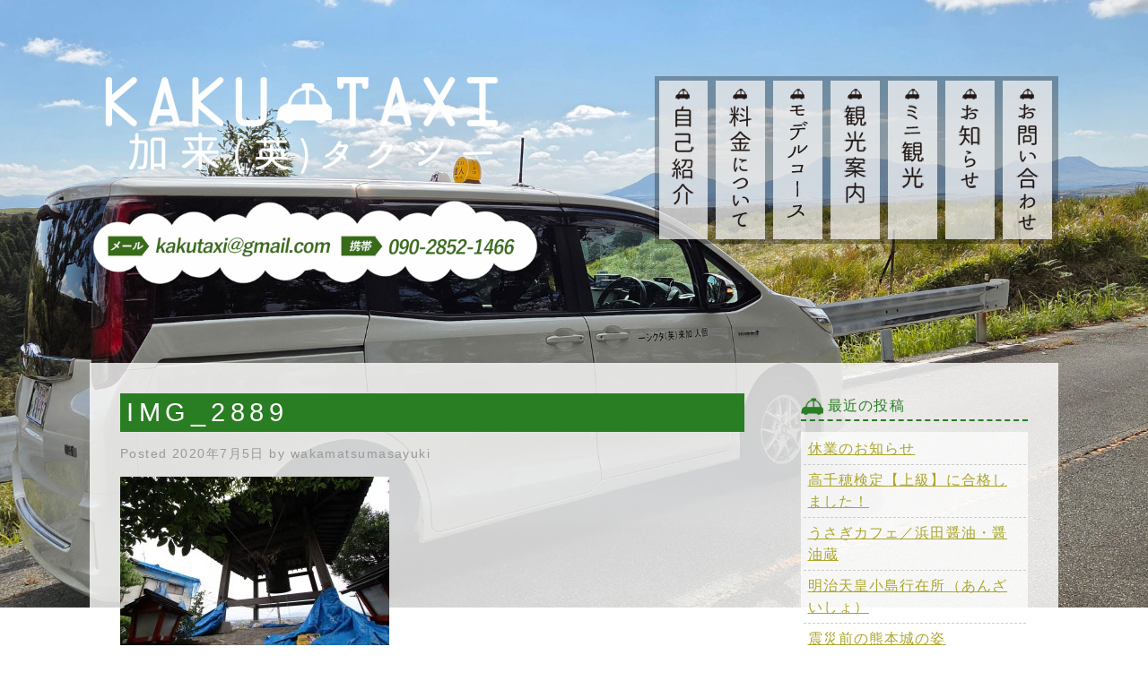

--- FILE ---
content_type: text/html; charset=UTF-8
request_url: https://kakutaxi.com/img_2889-2/
body_size: 11072
content:
<!doctype html>

<!--[if lt IE 7]><html dir="ltr" lang="ja" prefix="og: https://ogp.me/ns#" class="no-js lt-ie9 lt-ie8 lt-ie7"><![endif]-->
<!--[if (IE 7)&!(IEMobile)]><html dir="ltr" lang="ja" prefix="og: https://ogp.me/ns#" class="no-js lt-ie9 lt-ie8"><![endif]-->
<!--[if (IE 8)&!(IEMobile)]><html dir="ltr" lang="ja" prefix="og: https://ogp.me/ns#" class="no-js lt-ie9"><![endif]-->
<!--[if gt IE 8]><!--> <html dir="ltr" lang="ja" prefix="og: https://ogp.me/ns#" class="no-js"><!--<![endif]-->

<head>
<meta charset="utf-8">
<meta http-equiv="X-UA-Compatible" content="IE=edge,chrome=1">

<meta name="HandheldFriendly" content="True">
<meta name="MobileOptimized" content="320">
<meta name="viewport" content="width=device-width, initial-scale=1.0"/>
<link rel="apple-touch-icon" href="https://kakutaxi.com/wp-content/themes/gamma/library/images/apple-touch-icon.png">
<link rel="icon" href="https://kakutaxi.com/wp-content/themes/gamma/favicon.png">
<!--[if IE]>
			<link rel="shortcut icon" href="https://kakutaxi.com/wp-content/themes/gamma/favicon.ico">
		<![endif]-->
<meta name="msapplication-TileColor" content="#f01d4f">
<meta name="msapplication-TileImage" content="https://kakutaxi.com/wp-content/themes/gamma/library/images/win8-tile-icon.png">
<link rel="pingback" href="https://kakutaxi.com/xmlrpc.php">
<link rel="stylesheet" href="https://kakutaxi.com/wp-content/themes/gamma/library/css/animate.css" />
<link rel="stylesheet" href="https://kakutaxi.com/wp-content/themes/gamma/library/css/bootgrid.css" />
<link rel="stylesheet" href="https://kakutaxi.com/wp-content/themes/gamma/library/css/hover-min.css" />
<link rel="stylesheet" href="https://maxcdn.bootstrapcdn.com/font-awesome/4.3.0/css/font-awesome.min.css">
<link href='https://fonts.googleapis.com/css?family=Racing+Sans+One' rel='stylesheet' type='text/css'>

		<!-- All in One SEO 4.9.3 - aioseo.com -->
		<title>IMG_2889 | 熊本の観光ガイドタクシー 加来（英）個人タクシー</title>
	<meta name="robots" content="max-image-preview:large" />
	<meta name="author" content="wakamatsumasayuki"/>
	<link rel="canonical" href="https://kakutaxi.com/img_2889-2/" />
	<meta name="generator" content="All in One SEO (AIOSEO) 4.9.3" />
		<meta property="og:locale" content="ja_JP" />
		<meta property="og:site_name" content="熊本の観光ガイドタクシー　加来（英）個人タクシー |" />
		<meta property="og:type" content="article" />
		<meta property="og:title" content="IMG_2889 | 熊本の観光ガイドタクシー 加来（英）個人タクシー" />
		<meta property="og:url" content="https://kakutaxi.com/img_2889-2/" />
		<meta property="article:published_time" content="2020-07-05T00:50:12+00:00" />
		<meta property="article:modified_time" content="2020-07-05T00:50:12+00:00" />
		<meta name="twitter:card" content="summary" />
		<meta name="twitter:title" content="IMG_2889 | 熊本の観光ガイドタクシー 加来（英）個人タクシー" />
		<script type="application/ld+json" class="aioseo-schema">
			{"@context":"https:\/\/schema.org","@graph":[{"@type":"BreadcrumbList","@id":"https:\/\/kakutaxi.com\/img_2889-2\/#breadcrumblist","itemListElement":[{"@type":"ListItem","@id":"https:\/\/kakutaxi.com#listItem","position":1,"name":"Home","item":"https:\/\/kakutaxi.com","nextItem":{"@type":"ListItem","@id":"https:\/\/kakutaxi.com\/img_2889-2\/#listItem","name":"IMG_2889"}},{"@type":"ListItem","@id":"https:\/\/kakutaxi.com\/img_2889-2\/#listItem","position":2,"name":"IMG_2889","previousItem":{"@type":"ListItem","@id":"https:\/\/kakutaxi.com#listItem","name":"Home"}}]},{"@type":"ItemPage","@id":"https:\/\/kakutaxi.com\/img_2889-2\/#itempage","url":"https:\/\/kakutaxi.com\/img_2889-2\/","name":"IMG_2889 | \u718a\u672c\u306e\u89b3\u5149\u30ac\u30a4\u30c9\u30bf\u30af\u30b7\u30fc \u52a0\u6765\uff08\u82f1\uff09\u500b\u4eba\u30bf\u30af\u30b7\u30fc","inLanguage":"ja","isPartOf":{"@id":"https:\/\/kakutaxi.com\/#website"},"breadcrumb":{"@id":"https:\/\/kakutaxi.com\/img_2889-2\/#breadcrumblist"},"author":{"@id":"https:\/\/kakutaxi.com\/author\/wakamatsu\/#author"},"creator":{"@id":"https:\/\/kakutaxi.com\/author\/wakamatsu\/#author"},"datePublished":"2020-07-05T09:50:12+09:00","dateModified":"2020-07-05T09:50:12+09:00"},{"@type":"Organization","@id":"https:\/\/kakutaxi.com\/#organization","name":"\u718a\u672c\u306e\u89b3\u5149\u30ac\u30a4\u30c9\u30bf\u30af\u30b7\u30fc\u3000\u52a0\u6765\uff08\u82f1\uff09\u500b\u4eba\u30bf\u30af\u30b7\u30fc","url":"https:\/\/kakutaxi.com\/"},{"@type":"Person","@id":"https:\/\/kakutaxi.com\/author\/wakamatsu\/#author","url":"https:\/\/kakutaxi.com\/author\/wakamatsu\/","name":"wakamatsumasayuki","image":{"@type":"ImageObject","@id":"https:\/\/kakutaxi.com\/img_2889-2\/#authorImage","url":"https:\/\/secure.gravatar.com\/avatar\/abc959c71a0af67ff218c085811f1fb7?s=96&d=mm&r=g","width":96,"height":96,"caption":"wakamatsumasayuki"}},{"@type":"WebSite","@id":"https:\/\/kakutaxi.com\/#website","url":"https:\/\/kakutaxi.com\/","name":"\u718a\u672c\u306e\u89b3\u5149\u30ac\u30a4\u30c9\u30bf\u30af\u30b7\u30fc\u3000\u52a0\u6765\uff08\u82f1\uff09\u500b\u4eba\u30bf\u30af\u30b7\u30fc","inLanguage":"ja","publisher":{"@id":"https:\/\/kakutaxi.com\/#organization"}}]}
		</script>
		<!-- All in One SEO -->

		<!-- This site uses the Google Analytics by ExactMetrics plugin v8.2.4 - Using Analytics tracking - https://www.exactmetrics.com/ -->
		<!-- Note: ExactMetrics is not currently configured on this site. The site owner needs to authenticate with Google Analytics in the ExactMetrics settings panel. -->
					<!-- No tracking code set -->
				<!-- / Google Analytics by ExactMetrics -->
		<script type="text/javascript">
/* <![CDATA[ */
window._wpemojiSettings = {"baseUrl":"https:\/\/s.w.org\/images\/core\/emoji\/15.0.3\/72x72\/","ext":".png","svgUrl":"https:\/\/s.w.org\/images\/core\/emoji\/15.0.3\/svg\/","svgExt":".svg","source":{"concatemoji":"https:\/\/kakutaxi.com\/wp-includes\/js\/wp-emoji-release.min.js"}};
/*! This file is auto-generated */
!function(i,n){var o,s,e;function c(e){try{var t={supportTests:e,timestamp:(new Date).valueOf()};sessionStorage.setItem(o,JSON.stringify(t))}catch(e){}}function p(e,t,n){e.clearRect(0,0,e.canvas.width,e.canvas.height),e.fillText(t,0,0);var t=new Uint32Array(e.getImageData(0,0,e.canvas.width,e.canvas.height).data),r=(e.clearRect(0,0,e.canvas.width,e.canvas.height),e.fillText(n,0,0),new Uint32Array(e.getImageData(0,0,e.canvas.width,e.canvas.height).data));return t.every(function(e,t){return e===r[t]})}function u(e,t,n){switch(t){case"flag":return n(e,"\ud83c\udff3\ufe0f\u200d\u26a7\ufe0f","\ud83c\udff3\ufe0f\u200b\u26a7\ufe0f")?!1:!n(e,"\ud83c\uddfa\ud83c\uddf3","\ud83c\uddfa\u200b\ud83c\uddf3")&&!n(e,"\ud83c\udff4\udb40\udc67\udb40\udc62\udb40\udc65\udb40\udc6e\udb40\udc67\udb40\udc7f","\ud83c\udff4\u200b\udb40\udc67\u200b\udb40\udc62\u200b\udb40\udc65\u200b\udb40\udc6e\u200b\udb40\udc67\u200b\udb40\udc7f");case"emoji":return!n(e,"\ud83d\udc26\u200d\u2b1b","\ud83d\udc26\u200b\u2b1b")}return!1}function f(e,t,n){var r="undefined"!=typeof WorkerGlobalScope&&self instanceof WorkerGlobalScope?new OffscreenCanvas(300,150):i.createElement("canvas"),a=r.getContext("2d",{willReadFrequently:!0}),o=(a.textBaseline="top",a.font="600 32px Arial",{});return e.forEach(function(e){o[e]=t(a,e,n)}),o}function t(e){var t=i.createElement("script");t.src=e,t.defer=!0,i.head.appendChild(t)}"undefined"!=typeof Promise&&(o="wpEmojiSettingsSupports",s=["flag","emoji"],n.supports={everything:!0,everythingExceptFlag:!0},e=new Promise(function(e){i.addEventListener("DOMContentLoaded",e,{once:!0})}),new Promise(function(t){var n=function(){try{var e=JSON.parse(sessionStorage.getItem(o));if("object"==typeof e&&"number"==typeof e.timestamp&&(new Date).valueOf()<e.timestamp+604800&&"object"==typeof e.supportTests)return e.supportTests}catch(e){}return null}();if(!n){if("undefined"!=typeof Worker&&"undefined"!=typeof OffscreenCanvas&&"undefined"!=typeof URL&&URL.createObjectURL&&"undefined"!=typeof Blob)try{var e="postMessage("+f.toString()+"("+[JSON.stringify(s),u.toString(),p.toString()].join(",")+"));",r=new Blob([e],{type:"text/javascript"}),a=new Worker(URL.createObjectURL(r),{name:"wpTestEmojiSupports"});return void(a.onmessage=function(e){c(n=e.data),a.terminate(),t(n)})}catch(e){}c(n=f(s,u,p))}t(n)}).then(function(e){for(var t in e)n.supports[t]=e[t],n.supports.everything=n.supports.everything&&n.supports[t],"flag"!==t&&(n.supports.everythingExceptFlag=n.supports.everythingExceptFlag&&n.supports[t]);n.supports.everythingExceptFlag=n.supports.everythingExceptFlag&&!n.supports.flag,n.DOMReady=!1,n.readyCallback=function(){n.DOMReady=!0}}).then(function(){return e}).then(function(){var e;n.supports.everything||(n.readyCallback(),(e=n.source||{}).concatemoji?t(e.concatemoji):e.wpemoji&&e.twemoji&&(t(e.twemoji),t(e.wpemoji)))}))}((window,document),window._wpemojiSettings);
/* ]]> */
</script>
<style id='wp-emoji-styles-inline-css' type='text/css'>

	img.wp-smiley, img.emoji {
		display: inline !important;
		border: none !important;
		box-shadow: none !important;
		height: 1em !important;
		width: 1em !important;
		margin: 0 0.07em !important;
		vertical-align: -0.1em !important;
		background: none !important;
		padding: 0 !important;
	}
</style>
<link rel='stylesheet' id='wp-block-library-css' href='https://kakutaxi.com/wp-includes/css/dist/block-library/style.min.css' type='text/css' media='all' />
<link rel='stylesheet' id='aioseo/css/src/vue/standalone/blocks/table-of-contents/global.scss-css' href='https://kakutaxi.com/wp-content/plugins/all-in-one-seo-pack/dist/Lite/assets/css/table-of-contents/global.e90f6d47.css' type='text/css' media='all' />
<style id='classic-theme-styles-inline-css' type='text/css'>
/*! This file is auto-generated */
.wp-block-button__link{color:#fff;background-color:#32373c;border-radius:9999px;box-shadow:none;text-decoration:none;padding:calc(.667em + 2px) calc(1.333em + 2px);font-size:1.125em}.wp-block-file__button{background:#32373c;color:#fff;text-decoration:none}
</style>
<style id='global-styles-inline-css' type='text/css'>
:root{--wp--preset--aspect-ratio--square: 1;--wp--preset--aspect-ratio--4-3: 4/3;--wp--preset--aspect-ratio--3-4: 3/4;--wp--preset--aspect-ratio--3-2: 3/2;--wp--preset--aspect-ratio--2-3: 2/3;--wp--preset--aspect-ratio--16-9: 16/9;--wp--preset--aspect-ratio--9-16: 9/16;--wp--preset--color--black: #000000;--wp--preset--color--cyan-bluish-gray: #abb8c3;--wp--preset--color--white: #ffffff;--wp--preset--color--pale-pink: #f78da7;--wp--preset--color--vivid-red: #cf2e2e;--wp--preset--color--luminous-vivid-orange: #ff6900;--wp--preset--color--luminous-vivid-amber: #fcb900;--wp--preset--color--light-green-cyan: #7bdcb5;--wp--preset--color--vivid-green-cyan: #00d084;--wp--preset--color--pale-cyan-blue: #8ed1fc;--wp--preset--color--vivid-cyan-blue: #0693e3;--wp--preset--color--vivid-purple: #9b51e0;--wp--preset--gradient--vivid-cyan-blue-to-vivid-purple: linear-gradient(135deg,rgba(6,147,227,1) 0%,rgb(155,81,224) 100%);--wp--preset--gradient--light-green-cyan-to-vivid-green-cyan: linear-gradient(135deg,rgb(122,220,180) 0%,rgb(0,208,130) 100%);--wp--preset--gradient--luminous-vivid-amber-to-luminous-vivid-orange: linear-gradient(135deg,rgba(252,185,0,1) 0%,rgba(255,105,0,1) 100%);--wp--preset--gradient--luminous-vivid-orange-to-vivid-red: linear-gradient(135deg,rgba(255,105,0,1) 0%,rgb(207,46,46) 100%);--wp--preset--gradient--very-light-gray-to-cyan-bluish-gray: linear-gradient(135deg,rgb(238,238,238) 0%,rgb(169,184,195) 100%);--wp--preset--gradient--cool-to-warm-spectrum: linear-gradient(135deg,rgb(74,234,220) 0%,rgb(151,120,209) 20%,rgb(207,42,186) 40%,rgb(238,44,130) 60%,rgb(251,105,98) 80%,rgb(254,248,76) 100%);--wp--preset--gradient--blush-light-purple: linear-gradient(135deg,rgb(255,206,236) 0%,rgb(152,150,240) 100%);--wp--preset--gradient--blush-bordeaux: linear-gradient(135deg,rgb(254,205,165) 0%,rgb(254,45,45) 50%,rgb(107,0,62) 100%);--wp--preset--gradient--luminous-dusk: linear-gradient(135deg,rgb(255,203,112) 0%,rgb(199,81,192) 50%,rgb(65,88,208) 100%);--wp--preset--gradient--pale-ocean: linear-gradient(135deg,rgb(255,245,203) 0%,rgb(182,227,212) 50%,rgb(51,167,181) 100%);--wp--preset--gradient--electric-grass: linear-gradient(135deg,rgb(202,248,128) 0%,rgb(113,206,126) 100%);--wp--preset--gradient--midnight: linear-gradient(135deg,rgb(2,3,129) 0%,rgb(40,116,252) 100%);--wp--preset--font-size--small: 13px;--wp--preset--font-size--medium: 20px;--wp--preset--font-size--large: 36px;--wp--preset--font-size--x-large: 42px;--wp--preset--spacing--20: 0.44rem;--wp--preset--spacing--30: 0.67rem;--wp--preset--spacing--40: 1rem;--wp--preset--spacing--50: 1.5rem;--wp--preset--spacing--60: 2.25rem;--wp--preset--spacing--70: 3.38rem;--wp--preset--spacing--80: 5.06rem;--wp--preset--shadow--natural: 6px 6px 9px rgba(0, 0, 0, 0.2);--wp--preset--shadow--deep: 12px 12px 50px rgba(0, 0, 0, 0.4);--wp--preset--shadow--sharp: 6px 6px 0px rgba(0, 0, 0, 0.2);--wp--preset--shadow--outlined: 6px 6px 0px -3px rgba(255, 255, 255, 1), 6px 6px rgba(0, 0, 0, 1);--wp--preset--shadow--crisp: 6px 6px 0px rgba(0, 0, 0, 1);}:where(.is-layout-flex){gap: 0.5em;}:where(.is-layout-grid){gap: 0.5em;}body .is-layout-flex{display: flex;}.is-layout-flex{flex-wrap: wrap;align-items: center;}.is-layout-flex > :is(*, div){margin: 0;}body .is-layout-grid{display: grid;}.is-layout-grid > :is(*, div){margin: 0;}:where(.wp-block-columns.is-layout-flex){gap: 2em;}:where(.wp-block-columns.is-layout-grid){gap: 2em;}:where(.wp-block-post-template.is-layout-flex){gap: 1.25em;}:where(.wp-block-post-template.is-layout-grid){gap: 1.25em;}.has-black-color{color: var(--wp--preset--color--black) !important;}.has-cyan-bluish-gray-color{color: var(--wp--preset--color--cyan-bluish-gray) !important;}.has-white-color{color: var(--wp--preset--color--white) !important;}.has-pale-pink-color{color: var(--wp--preset--color--pale-pink) !important;}.has-vivid-red-color{color: var(--wp--preset--color--vivid-red) !important;}.has-luminous-vivid-orange-color{color: var(--wp--preset--color--luminous-vivid-orange) !important;}.has-luminous-vivid-amber-color{color: var(--wp--preset--color--luminous-vivid-amber) !important;}.has-light-green-cyan-color{color: var(--wp--preset--color--light-green-cyan) !important;}.has-vivid-green-cyan-color{color: var(--wp--preset--color--vivid-green-cyan) !important;}.has-pale-cyan-blue-color{color: var(--wp--preset--color--pale-cyan-blue) !important;}.has-vivid-cyan-blue-color{color: var(--wp--preset--color--vivid-cyan-blue) !important;}.has-vivid-purple-color{color: var(--wp--preset--color--vivid-purple) !important;}.has-black-background-color{background-color: var(--wp--preset--color--black) !important;}.has-cyan-bluish-gray-background-color{background-color: var(--wp--preset--color--cyan-bluish-gray) !important;}.has-white-background-color{background-color: var(--wp--preset--color--white) !important;}.has-pale-pink-background-color{background-color: var(--wp--preset--color--pale-pink) !important;}.has-vivid-red-background-color{background-color: var(--wp--preset--color--vivid-red) !important;}.has-luminous-vivid-orange-background-color{background-color: var(--wp--preset--color--luminous-vivid-orange) !important;}.has-luminous-vivid-amber-background-color{background-color: var(--wp--preset--color--luminous-vivid-amber) !important;}.has-light-green-cyan-background-color{background-color: var(--wp--preset--color--light-green-cyan) !important;}.has-vivid-green-cyan-background-color{background-color: var(--wp--preset--color--vivid-green-cyan) !important;}.has-pale-cyan-blue-background-color{background-color: var(--wp--preset--color--pale-cyan-blue) !important;}.has-vivid-cyan-blue-background-color{background-color: var(--wp--preset--color--vivid-cyan-blue) !important;}.has-vivid-purple-background-color{background-color: var(--wp--preset--color--vivid-purple) !important;}.has-black-border-color{border-color: var(--wp--preset--color--black) !important;}.has-cyan-bluish-gray-border-color{border-color: var(--wp--preset--color--cyan-bluish-gray) !important;}.has-white-border-color{border-color: var(--wp--preset--color--white) !important;}.has-pale-pink-border-color{border-color: var(--wp--preset--color--pale-pink) !important;}.has-vivid-red-border-color{border-color: var(--wp--preset--color--vivid-red) !important;}.has-luminous-vivid-orange-border-color{border-color: var(--wp--preset--color--luminous-vivid-orange) !important;}.has-luminous-vivid-amber-border-color{border-color: var(--wp--preset--color--luminous-vivid-amber) !important;}.has-light-green-cyan-border-color{border-color: var(--wp--preset--color--light-green-cyan) !important;}.has-vivid-green-cyan-border-color{border-color: var(--wp--preset--color--vivid-green-cyan) !important;}.has-pale-cyan-blue-border-color{border-color: var(--wp--preset--color--pale-cyan-blue) !important;}.has-vivid-cyan-blue-border-color{border-color: var(--wp--preset--color--vivid-cyan-blue) !important;}.has-vivid-purple-border-color{border-color: var(--wp--preset--color--vivid-purple) !important;}.has-vivid-cyan-blue-to-vivid-purple-gradient-background{background: var(--wp--preset--gradient--vivid-cyan-blue-to-vivid-purple) !important;}.has-light-green-cyan-to-vivid-green-cyan-gradient-background{background: var(--wp--preset--gradient--light-green-cyan-to-vivid-green-cyan) !important;}.has-luminous-vivid-amber-to-luminous-vivid-orange-gradient-background{background: var(--wp--preset--gradient--luminous-vivid-amber-to-luminous-vivid-orange) !important;}.has-luminous-vivid-orange-to-vivid-red-gradient-background{background: var(--wp--preset--gradient--luminous-vivid-orange-to-vivid-red) !important;}.has-very-light-gray-to-cyan-bluish-gray-gradient-background{background: var(--wp--preset--gradient--very-light-gray-to-cyan-bluish-gray) !important;}.has-cool-to-warm-spectrum-gradient-background{background: var(--wp--preset--gradient--cool-to-warm-spectrum) !important;}.has-blush-light-purple-gradient-background{background: var(--wp--preset--gradient--blush-light-purple) !important;}.has-blush-bordeaux-gradient-background{background: var(--wp--preset--gradient--blush-bordeaux) !important;}.has-luminous-dusk-gradient-background{background: var(--wp--preset--gradient--luminous-dusk) !important;}.has-pale-ocean-gradient-background{background: var(--wp--preset--gradient--pale-ocean) !important;}.has-electric-grass-gradient-background{background: var(--wp--preset--gradient--electric-grass) !important;}.has-midnight-gradient-background{background: var(--wp--preset--gradient--midnight) !important;}.has-small-font-size{font-size: var(--wp--preset--font-size--small) !important;}.has-medium-font-size{font-size: var(--wp--preset--font-size--medium) !important;}.has-large-font-size{font-size: var(--wp--preset--font-size--large) !important;}.has-x-large-font-size{font-size: var(--wp--preset--font-size--x-large) !important;}
:where(.wp-block-post-template.is-layout-flex){gap: 1.25em;}:where(.wp-block-post-template.is-layout-grid){gap: 1.25em;}
:where(.wp-block-columns.is-layout-flex){gap: 2em;}:where(.wp-block-columns.is-layout-grid){gap: 2em;}
:root :where(.wp-block-pullquote){font-size: 1.5em;line-height: 1.6;}
</style>
<link rel='stylesheet' id='contact-form-7-css' href='https://kakutaxi.com/wp-content/plugins/contact-form-7/includes/css/styles.css' type='text/css' media='all' />
<link rel='stylesheet' id='bones-stylesheet-css' href='https://kakutaxi.com/wp-content/themes/gamma/style.css' type='text/css' media='all' />
<!--[if lt IE 9]>
<link rel='stylesheet' id='bones-ie-only-css' href='https://kakutaxi.com/wp-content/themes/gamma/library/css/ie.css' type='text/css' media='all' />
<![endif]-->
<link rel='stylesheet' id='googleFonts-css' href='https://fonts.googleapis.com/css?family=Lato%3A400%2C700%2C400italic%2C700italic' type='text/css' media='all' />
<script type="text/javascript" src="https://kakutaxi.com/wp-includes/js/jquery/jquery.min.js" id="jquery-core-js"></script>
<script type="text/javascript" src="https://kakutaxi.com/wp-includes/js/jquery/jquery-migrate.min.js" id="jquery-migrate-js"></script>
<script type="text/javascript" src="https://kakutaxi.com/wp-content/themes/gamma/library/js/libs/modernizr.custom.min.js" id="bones-modernizr-js"></script>
<link rel="https://api.w.org/" href="https://kakutaxi.com/wp-json/" /><link rel="alternate" title="JSON" type="application/json" href="https://kakutaxi.com/wp-json/wp/v2/media/15049" /><link rel='shortlink' href='https://kakutaxi.com/?p=15049' />
<link rel="alternate" title="oEmbed (JSON)" type="application/json+oembed" href="https://kakutaxi.com/wp-json/oembed/1.0/embed?url=https%3A%2F%2Fkakutaxi.com%2Fimg_2889-2%2F" />
<link rel="alternate" title="oEmbed (XML)" type="text/xml+oembed" href="https://kakutaxi.com/wp-json/oembed/1.0/embed?url=https%3A%2F%2Fkakutaxi.com%2Fimg_2889-2%2F&#038;format=xml" />
<style type="text/css"></style><style type="text/css" media="screen">body{position:relative}#dynamic-to-top{display:none;overflow:hidden;width:auto;z-index:90;position:fixed;bottom:20px;right:20px;top:auto;left:auto;font-family:sans-serif;font-size:1em;color:#fff;text-decoration:none;text-shadow:0 1px 0 #333;font-weight:bold;padding:21px 40px;border:10px solid #000;background:#111;-webkit-background-origin:border;-moz-background-origin:border;-icab-background-origin:border;-khtml-background-origin:border;-o-background-origin:border;background-origin:border;-webkit-background-clip:padding-box;-moz-background-clip:padding-box;-icab-background-clip:padding-box;-khtml-background-clip:padding-box;-o-background-clip:padding-box;background-clip:padding-box;-webkit-box-shadow:0 1px 3px rgba( 0, 0, 0, 0.4 ), inset 0 0 0 1px rgba( 0, 0, 0, 0.2 ), inset 0 1px 0 rgba( 255, 255, 255, .4 ), inset 0 10px 10px rgba( 255, 255, 255, .1 );-ms-box-shadow:0 1px 3px rgba( 0, 0, 0, 0.4 ), inset 0 0 0 1px rgba( 0, 0, 0, 0.2 ), inset 0 1px 0 rgba( 255, 255, 255, .4 ), inset 0 10px 10px rgba( 255, 255, 255, .1 );-moz-box-shadow:0 1px 3px rgba( 0, 0, 0, 0.4 ), inset 0 0 0 1px rgba( 0, 0, 0, 0.2 ), inset 0 1px 0 rgba( 255, 255, 255, .4 ), inset 0 10px 10px rgba( 255, 255, 255, .1 );-o-box-shadow:0 1px 3px rgba( 0, 0, 0, 0.4 ), inset 0 0 0 1px rgba( 0, 0, 0, 0.2 ), inset 0 1px 0 rgba( 255, 255, 255, .4 ), inset 0 10px 10px rgba( 255, 255, 255, .1 );-khtml-box-shadow:0 1px 3px rgba( 0, 0, 0, 0.4 ), inset 0 0 0 1px rgba( 0, 0, 0, 0.2 ), inset 0 1px 0 rgba( 255, 255, 255, .4 ), inset 0 10px 10px rgba( 255, 255, 255, .1 );-icab-box-shadow:0 1px 3px rgba( 0, 0, 0, 0.4 ), inset 0 0 0 1px rgba( 0, 0, 0, 0.2 ), inset 0 1px 0 rgba( 255, 255, 255, .4 ), inset 0 10px 10px rgba( 255, 255, 255, .1 );box-shadow:0 1px 3px rgba( 0, 0, 0, 0.4 ), inset 0 0 0 1px rgba( 0, 0, 0, 0.2 ), inset 0 1px 0 rgba( 255, 255, 255, .4 ), inset 0 10px 10px rgba( 255, 255, 255, .1 );-webkit-border-radius:30px;-moz-border-radius:30px;-icab-border-radius:30px;-khtml-border-radius:30px;border-radius:30px}#dynamic-to-top:hover{background:#4d5858;background:#111 -webkit-gradient( linear, 0% 0%, 0% 100%, from( rgba( 255, 255, 255, .2 ) ), to( rgba( 0, 0, 0, 0 ) ) );background:#111 -webkit-linear-gradient( top, rgba( 255, 255, 255, .2 ), rgba( 0, 0, 0, 0 ) );background:#111 -khtml-linear-gradient( top, rgba( 255, 255, 255, .2 ), rgba( 0, 0, 0, 0 ) );background:#111 -moz-linear-gradient( top, rgba( 255, 255, 255, .2 ), rgba( 0, 0, 0, 0 ) );background:#111 -o-linear-gradient( top, rgba( 255, 255, 255, .2 ), rgba( 0, 0, 0, 0 ) );background:#111 -ms-linear-gradient( top, rgba( 255, 255, 255, .2 ), rgba( 0, 0, 0, 0 ) );background:#111 -icab-linear-gradient( top, rgba( 255, 255, 255, .2 ), rgba( 0, 0, 0, 0 ) );background:#111 linear-gradient( top, rgba( 255, 255, 255, .2 ), rgba( 0, 0, 0, 0 ) );cursor:pointer}#dynamic-to-top:active{background:#111;background:#111 -webkit-gradient( linear, 0% 0%, 0% 100%, from( rgba( 0, 0, 0, .3 ) ), to( rgba( 0, 0, 0, 0 ) ) );background:#111 -webkit-linear-gradient( top, rgba( 0, 0, 0, .1 ), rgba( 0, 0, 0, 0 ) );background:#111 -moz-linear-gradient( top, rgba( 0, 0, 0, .1 ), rgba( 0, 0, 0, 0 ) );background:#111 -khtml-linear-gradient( top, rgba( 0, 0, 0, .1 ), rgba( 0, 0, 0, 0 ) );background:#111 -o-linear-gradient( top, rgba( 0, 0, 0, .1 ), rgba( 0, 0, 0, 0 ) );background:#111 -ms-linear-gradient( top, rgba( 0, 0, 0, .1 ), rgba( 0, 0, 0, 0 ) );background:#111 -icab-linear-gradient( top, rgba( 0, 0, 0, .1 ), rgba( 0, 0, 0, 0 ) );background:#111 linear-gradient( top, rgba( 0, 0, 0, .1 ), rgba( 0, 0, 0, 0 ) )}#dynamic-to-top,#dynamic-to-top:active,#dynamic-to-top:focus,#dynamic-to-top:hover{outline:none}#dynamic-to-top span{display:block;overflow:hidden;width:14px;height:12px;background:url( https://kakutaxi.com/wp-content/plugins/dynamic-to-top/css/images/up.png )no-repeat center center}</style><script src="https://kakutaxi.com/wp-content/themes/gamma/library/js/respond.js"></script>

<!---ふわふわ-->
<script>
jQuery(function(){
	var scrolled;
	var windowHeight;
	var elements = jQuery(".j-scroll-switch");
	var jAnimeElement;
	function initCheck(){
		windowHeight = jQuery(window).height();
		scrolled = jQuery(window).scrollTop() + Math.floor(windowHeight * 0.75);
	}
	// .j-scroll-switch要素の位置にスクロールされたかチェックする
	function scrollCheck(){
		jQuery.each(elements, function(){
			if(scrolled >= jQuery(this).offset().top){
				jQuery(this).addClass("on");
				// jQueryのanimateを使う場合のfunction
				if ( jQuery(this).hasClass("j-anime") && !jQuery(this).hasClass("j-moving") ) {
					jAnimeElement = jQuery(this).addClass("j-moving");
					jAnime = setTimeout(jAnimeSample, 100);
				}
			}else{
				jQuery(this).removeClass("on");
			}
		});
		//scrollCheckの末尾で、scrollCheckを再起呼び出しすることで繰り返す。
		check = setTimeout(scrollCheck, 100);
	}
	//初期値チェック
	jQuery(window).on("load scroll resize", initCheck);

	//初回の１回のみ、scrollCheckを明示的に呼び出す
	var check = setTimeout(scrollCheck, 400);
});
	</script>

<!--ページ内リンクゆっくり-->
<script type="text/javascript">
jQuery(function(){
	jQuery('a[href^="#"]').click(function(){
		var speed = 500;
		var href= jQuery(this).attr("href");
		var target = jQuery(href == "#" || href == "" ? 'html' : href);
		var position = target.offset().top;
		jQuery("html, body").animate({scrollTop:position}, speed, "swing");
		return false;
	});
});
</script>




</head>




<body class="attachment attachment-template-default single single-attachment postid-15049 attachmentid-15049 attachment-jpeg">
<div id="fb-root"></div>
<script>(function(d, s, id) {
  var js, fjs = d.getElementsByTagName(s)[0];
  if (d.getElementById(id)) return;
  js = d.createElement(s); js.id = id;
  js.src = "//connect.facebook.net/ja_JP/sdk.js#xfbml=1&version=v2.4";
  fjs.parentNode.insertBefore(js, fjs);
}(document, 'script', 'facebook-jssdk'));</script>
<div id="container">
<header class="header" role="banner">
  <div class="pc_header">
    <div class="logo ani1">
      <a href="https://kakutaxi.com">
        <img src="https://kakutaxi.com/wp-content/uploads/logo01.png">
      </a>
    </div>
    <div class="logo2">
      <a href="https://kakutaxi.com">
        <img src="https://kakutaxi.com/wp-content/uploads/logo02.png">
      </a>
    </div>

    
          <div class="subHeadTel">
        <a href="tel:09028521466">
          <img src="https://kakutaxi.com/wp-content/uploads/sabheadtel.png" class="headtel">
        </a>
      </div>
    
          <nav class="subnav">
            <ul id="menu-main-menu" class="nav top-nav cf"><!--PC版nav-->
          <li>
            <a href="https://kakutaxi.com/introduction">
              <img class="pc" src="https://kakutaxi.com/wp-content/uploads/menu01.png" alt="自己紹介">
            </a>
          </li>
          <li>
            <a href="https://kakutaxi.com/price">
              <img class="pc" src="https://kakutaxi.com/wp-content/uploads/menu02.png" alt="料金について">
            </a>
          </li>
          <li>
            <a href="https://kakutaxi.com/model">
              <img class="pc" src="https://kakutaxi.com/wp-content/uploads/menu03.png" alt="モデルコース">
            </a>
          </li>
          <li>
            <a href="https://kakutaxi.com/tourism">
              <img class="pc" src="https://kakutaxi.com/wp-content/uploads/menu04.png" alt="観光案内">
            </a>
          </li>
          <li>
            <a href="https://kakutaxi.com/guide">
              <img class="pc" src="https://kakutaxi.com/wp-content/uploads/menu05.png" alt="ミニ観光">
            </a>
          </li>
          <li>
            <a href="https://kakutaxi.com/blog">
              <img class="pc" src="https://kakutaxi.com/wp-content/uploads/menu06.png" alt="お知らせ">
            </a>
          </li>
          <li>
            <a href="https://kakutaxi.com/contact">
              <img class="pc" src="https://kakutaxi.com/wp-content/uploads/menu07.png" alt="お問い合わせ">
            </a>
          </li>
        </ul>
      </nav>
      
        <!--         <nav>
          <ul id="menu-main-menu" class="nav top-nav cf"><li id="menu-item-120" class="menu-item menu-item-type-post_type menu-item-object-page menu-item-home menu-item-120"><a href="https://kakutaxi.com/">TOPPAGE</a></li>
<li id="menu-item-96" class="menu-item menu-item-type-post_type menu-item-object-page menu-item-96"><a href="https://kakutaxi.com/introduction/"><img src="https://kakutaxi.com/wp-content/uploads/menu01.png" alt="自己紹介" class="pc"><span class="sp">自己紹介</span></a></li>
<li id="menu-item-95" class="menu-item menu-item-type-post_type menu-item-object-page menu-item-95"><a href="https://kakutaxi.com/price/"><img src="https://kakutaxi.com/wp-content/uploads/menu02.png" alt="料金について" class="pc"><span class="sp">料金について</span></a></li>
<li id="menu-item-350" class="menu-item menu-item-type-custom menu-item-object-custom menu-item-350"><a href="http://kakutaxi.com/model"><img src="https://kakutaxi.com/wp-content/uploads/menu07.png" alt="自己紹介" class="pc"><span class="sp">モデルコース</span></a></li>
<li id="menu-item-94" class="menu-item menu-item-type-post_type menu-item-object-page menu-item-94"><a href="https://kakutaxi.com/tourism/"><img src="https://kakutaxi.com/wp-content/uploads/menu03.png" alt="観光案内" class="pc"><span class="sp">観光案内</span></a></li>
<li id="menu-item-93" class="menu-item menu-item-type-post_type menu-item-object-page menu-item-93"><a href="https://kakutaxi.com/guide/"><img src="https://kakutaxi.com/wp-content/uploads/menu04.png" alt="ミニ観光" class="pc"><span class="sp">ミニ観光</span></a></li>
<li id="menu-item-23" class="menu-item menu-item-type-post_type menu-item-object-page current_page_parent menu-item-23"><a href="https://kakutaxi.com/blog/"><img src="https://kakutaxi.com/wp-content/uploads/menu05.png" alt="お知らせ" class="pc"><span class="sp">お知らせ</span></a></li>
<li id="menu-item-22" class="menu-item menu-item-type-post_type menu-item-object-page menu-item-22"><a href="https://kakutaxi.com/contact/"><img src="https://kakutaxi.com/wp-content/uploads/menu06.png" alt="お問い合わせ" class="pc"><span class="sp">お問い合わせ</span></a></li>
</ul>        </nav> -->
  </div>

  <div class="sp_header">
    <div class="headerArea">
      <div class="burger">
        <button  id="js-hum">
          <span></span>
        </button>
      </div>
      <div class="spnav_imgArea">
        <img src="https://kakutaxi.com/wp-content/uploads/sp_logov2.png" alt="">
      </div>
    </div>
    <nav class="sp_nav" id="js-spNav">
      <ul>
        <li><a href="https://kakutaxi.com">TOPPAGE</a></li>
        <li><a href="https://kakutaxi.com/introduction">自己紹介</a></li>
        <li><a href="https://kakutaxi.com/price">料金について</a></li>
        <li><a href="https://kakutaxi.com/model">モデルコース</a></li>
        <li><a href="https://kakutaxi.com/tourism">観光案内</a></li>
        <li><a href="https://kakutaxi.com/guide">ミニ観光</a></li>
        <li><a href="https://kakutaxi.com/blog">お知らせ</a></li>
        <li><a href="https://kakutaxi.com/contact">お問い合わせ</a></li>
      </ul>
    </nav>
  </div>
  <script>
	jQuery(function() {
		const hum = jQuery('#js-hum');
		const nav = jQuery('#js-spNav');
		hum.on('click', function() {
			hum.toggleClass('active');
			nav.toggleClass('active');
		});
	});
</script>
</header>
<div id="content" class="blogset">
  <div id="inner-content" class="wrap cf">
  <div id="blogcont">
    <div id="main" class="m-all t-2of3 d-5of7 cf cl7" role="main">
            
              
              <article id="post-15049" class="cf post-15049 attachment type-attachment status-inherit hentry" role="article" itemscope itemtype="http://schema.org/BlogPosting">

                <header class="article-header">

                  <h1 class="entry-title single-title" itemprop="headline">IMG_2889</h1>

                  <p class="byline vcard">
                    Posted <time class="updated" datetime="2020-07-5" pubdate>2020年7月5日</time> by <span class="author">wakamatsumasayuki</span>                  </p>

                </header> 
                <section class="entry-content cf" itemprop="articleBody">
                  <p class="attachment"><a href='https://kakutaxi.com/wp-content/uploads/IMG_2889-1.jpg'><img fetchpriority="high" decoding="async" width="300" height="200" src="https://kakutaxi.com/wp-content/uploads/IMG_2889-1-300x200.jpg" class="attachment-medium size-medium" alt="" srcset="https://kakutaxi.com/wp-content/uploads/IMG_2889-1-300x200.jpg 300w, https://kakutaxi.com/wp-content/uploads/IMG_2889-1-1024x683.jpg 1024w, https://kakutaxi.com/wp-content/uploads/IMG_2889-1-768x512.jpg 768w, https://kakutaxi.com/wp-content/uploads/IMG_2889-1.jpg 1200w" sizes="(max-width: 300px) 100vw, 300px" /></a></p>
                </section> 
                <footer class="article-footer">

                  カテゴリ: 
                  
                </footer> 
                

  
  

              </article>                 </div>
    <div id="sidebar1" class="sidebar m-all t-1of3 d-2of7 last-col cf cl3" role="complementary">
    
		<div id="recent-posts-2" class="widget widget_recent_entries">
		<h4 class="widgettitle">最近の投稿</h4>
		<ul>
											<li>
					<a href="https://kakutaxi.com/%e4%bc%91%e6%a5%ad%e3%81%ae%e3%81%8a%e7%9f%a5%e3%82%89%e3%81%9b/">休業のお知らせ</a>
									</li>
											<li>
					<a href="https://kakutaxi.com/%e9%ab%98%e5%8d%83%e7%a9%82%e6%a4%9c%e5%ae%9a%e3%80%90%e4%b8%8a%e7%b4%9a%e3%80%91%e3%81%ab%e5%90%88%e6%a0%bc%e3%81%97%e3%81%be%e3%81%97%e3%81%9f%ef%bc%81/">高千穂検定【上級】に合格しました！</a>
									</li>
											<li>
					<a href="https://kakutaxi.com/%e3%81%86%e3%81%95%e3%81%8e%e3%82%ab%e3%83%95%e3%82%a7%ef%bc%8f%e6%b5%9c%e7%94%b0%e9%86%a4%e6%b2%b9%e3%83%bb%e9%86%a4%e6%b2%b9%e8%94%b5/">うさぎカフェ／浜田醤油・醤油蔵</a>
									</li>
											<li>
					<a href="https://kakutaxi.com/%e6%98%8e%e6%b2%bb%e5%a4%a9%e7%9a%87%e5%b0%8f%e5%b3%b6%e8%a1%8c%e5%9c%a8%e6%89%80%ef%bc%88%e3%81%82%e3%82%93%e3%81%96%e3%81%84%e3%81%97%e3%82%87%ef%bc%89/">明治天皇小島行在所（あんざいしょ）</a>
									</li>
											<li>
					<a href="https://kakutaxi.com/%e9%9c%87%e7%81%bd%e5%89%8d%e3%81%ae%e7%86%8a%e6%9c%ac%e5%9f%8e%e3%81%ae%e5%a7%bf/">震災前の熊本城の姿</a>
									</li>
					</ul>

		</div><div id="archives-2" class="widget widget_archive"><h4 class="widgettitle">アーカイブ</h4>
			<ul>
					<li><a href='https://kakutaxi.com/2025/12/'>2025年12月</a></li>
	<li><a href='https://kakutaxi.com/2024/12/'>2024年12月</a></li>
	<li><a href='https://kakutaxi.com/2021/02/'>2021年2月</a></li>
	<li><a href='https://kakutaxi.com/2021/01/'>2021年1月</a></li>
	<li><a href='https://kakutaxi.com/2020/12/'>2020年12月</a></li>
	<li><a href='https://kakutaxi.com/2020/11/'>2020年11月</a></li>
	<li><a href='https://kakutaxi.com/2020/10/'>2020年10月</a></li>
	<li><a href='https://kakutaxi.com/2020/09/'>2020年9月</a></li>
	<li><a href='https://kakutaxi.com/2020/08/'>2020年8月</a></li>
	<li><a href='https://kakutaxi.com/2020/07/'>2020年7月</a></li>
	<li><a href='https://kakutaxi.com/2020/06/'>2020年6月</a></li>
	<li><a href='https://kakutaxi.com/2020/05/'>2020年5月</a></li>
	<li><a href='https://kakutaxi.com/2020/04/'>2020年4月</a></li>
	<li><a href='https://kakutaxi.com/2020/03/'>2020年3月</a></li>
	<li><a href='https://kakutaxi.com/2020/02/'>2020年2月</a></li>
	<li><a href='https://kakutaxi.com/2020/01/'>2020年1月</a></li>
	<li><a href='https://kakutaxi.com/2019/12/'>2019年12月</a></li>
	<li><a href='https://kakutaxi.com/2019/11/'>2019年11月</a></li>
	<li><a href='https://kakutaxi.com/2019/10/'>2019年10月</a></li>
	<li><a href='https://kakutaxi.com/2019/09/'>2019年9月</a></li>
	<li><a href='https://kakutaxi.com/2019/08/'>2019年8月</a></li>
	<li><a href='https://kakutaxi.com/2019/07/'>2019年7月</a></li>
	<li><a href='https://kakutaxi.com/2019/06/'>2019年6月</a></li>
	<li><a href='https://kakutaxi.com/2019/05/'>2019年5月</a></li>
	<li><a href='https://kakutaxi.com/2019/04/'>2019年4月</a></li>
	<li><a href='https://kakutaxi.com/2019/03/'>2019年3月</a></li>
	<li><a href='https://kakutaxi.com/2019/02/'>2019年2月</a></li>
	<li><a href='https://kakutaxi.com/2019/01/'>2019年1月</a></li>
	<li><a href='https://kakutaxi.com/2018/12/'>2018年12月</a></li>
	<li><a href='https://kakutaxi.com/2018/11/'>2018年11月</a></li>
	<li><a href='https://kakutaxi.com/2018/10/'>2018年10月</a></li>
	<li><a href='https://kakutaxi.com/2018/09/'>2018年9月</a></li>
	<li><a href='https://kakutaxi.com/2018/08/'>2018年8月</a></li>
	<li><a href='https://kakutaxi.com/2018/07/'>2018年7月</a></li>
	<li><a href='https://kakutaxi.com/2018/06/'>2018年6月</a></li>
	<li><a href='https://kakutaxi.com/2018/05/'>2018年5月</a></li>
	<li><a href='https://kakutaxi.com/2018/04/'>2018年4月</a></li>
	<li><a href='https://kakutaxi.com/2018/03/'>2018年3月</a></li>
	<li><a href='https://kakutaxi.com/2018/02/'>2018年2月</a></li>
	<li><a href='https://kakutaxi.com/2018/01/'>2018年1月</a></li>
	<li><a href='https://kakutaxi.com/2017/12/'>2017年12月</a></li>
	<li><a href='https://kakutaxi.com/2017/11/'>2017年11月</a></li>
	<li><a href='https://kakutaxi.com/2017/10/'>2017年10月</a></li>
	<li><a href='https://kakutaxi.com/2017/09/'>2017年9月</a></li>
	<li><a href='https://kakutaxi.com/2017/08/'>2017年8月</a></li>
	<li><a href='https://kakutaxi.com/2017/07/'>2017年7月</a></li>
	<li><a href='https://kakutaxi.com/2017/06/'>2017年6月</a></li>
	<li><a href='https://kakutaxi.com/2017/05/'>2017年5月</a></li>
	<li><a href='https://kakutaxi.com/2017/04/'>2017年4月</a></li>
	<li><a href='https://kakutaxi.com/2017/03/'>2017年3月</a></li>
	<li><a href='https://kakutaxi.com/2017/02/'>2017年2月</a></li>
	<li><a href='https://kakutaxi.com/2017/01/'>2017年1月</a></li>
	<li><a href='https://kakutaxi.com/2016/12/'>2016年12月</a></li>
	<li><a href='https://kakutaxi.com/2016/11/'>2016年11月</a></li>
	<li><a href='https://kakutaxi.com/2016/10/'>2016年10月</a></li>
	<li><a href='https://kakutaxi.com/2016/09/'>2016年9月</a></li>
	<li><a href='https://kakutaxi.com/2016/04/'>2016年4月</a></li>
	<li><a href='https://kakutaxi.com/2016/03/'>2016年3月</a></li>
	<li><a href='https://kakutaxi.com/2015/08/'>2015年8月</a></li>
			</ul>

			</div><div id="categories-2" class="widget widget_categories"><h4 class="widgettitle">カテゴリー</h4>
			<ul>
					<li class="cat-item cat-item-1"><a href="https://kakutaxi.com/category/%e6%9c%aa%e5%88%86%e9%a1%9e/">未分類</a>
</li>
			</ul>

			</div>  </div>
  </div>
  </div>
</div>

<footer class="footer" role="contentinfo">
  <div id="inner-footer" class="wrap cf">
        <div id="f01">
      <ul>
        <li><a href="https://kakutaxi.com">HOME</a></li>
        <li><a href="https://kakutaxi.com/introduction/">自己紹介</a></li>
        <li><a href="https://kakutaxi.com/price/">料金について</a></li>
        <li><a href="https://kakutaxi.com/model/">モデルコース</a></li>
        <li><a href="https://kakutaxi.com/tourism/">観光案内</a></li>
        <li><a href="https://kakutaxi.com/guide/">ミニ観光</a></li>
        <li><a href="https://kakutaxi.com/blog/">お知らせ</a></li>
        <li><a href="https://kakutaxi.com/contact/">お問い合わせ</a></li>
      </ul>
    </div>
    
    <div id="f03">
      <div>
        <dl>
          <dt><a href="https://kakutaxi.com"><img src="https://kakutaxi.com/wp-content/uploads/logo.png"></a></dt>
          <dd><span>TEL</span>090-2852-1466</dd>
          <dd><span>FAX</span>096-382-0560</dd>
        </dl>
      </div>
    </div>
  </div>
</footer>
<div class="cop">Copyright© 2026 KAKUTAXI All rights reserved.</div>
<script type="text/javascript" src="https://kakutaxi.com/wp-includes/js/dist/hooks.min.js" id="wp-hooks-js"></script>
<script type="text/javascript" src="https://kakutaxi.com/wp-includes/js/dist/i18n.min.js" id="wp-i18n-js"></script>
<script type="text/javascript" id="wp-i18n-js-after">
/* <![CDATA[ */
wp.i18n.setLocaleData( { 'text direction\u0004ltr': [ 'ltr' ] } );
/* ]]> */
</script>
<script type="text/javascript" src="https://kakutaxi.com/wp-content/plugins/contact-form-7/includes/swv/js/index.js" id="swv-js"></script>
<script type="text/javascript" id="contact-form-7-js-translations">
/* <![CDATA[ */
( function( domain, translations ) {
	var localeData = translations.locale_data[ domain ] || translations.locale_data.messages;
	localeData[""].domain = domain;
	wp.i18n.setLocaleData( localeData, domain );
} )( "contact-form-7", {"translation-revision-date":"2025-04-11 06:42:50+0000","generator":"GlotPress\/4.0.1","domain":"messages","locale_data":{"messages":{"":{"domain":"messages","plural-forms":"nplurals=1; plural=0;","lang":"ja_JP"},"This contact form is placed in the wrong place.":["\u3053\u306e\u30b3\u30f3\u30bf\u30af\u30c8\u30d5\u30a9\u30fc\u30e0\u306f\u9593\u9055\u3063\u305f\u4f4d\u7f6e\u306b\u7f6e\u304b\u308c\u3066\u3044\u307e\u3059\u3002"],"Error:":["\u30a8\u30e9\u30fc:"]}},"comment":{"reference":"includes\/js\/index.js"}} );
/* ]]> */
</script>
<script type="text/javascript" id="contact-form-7-js-before">
/* <![CDATA[ */
var wpcf7 = {
    "api": {
        "root": "https:\/\/kakutaxi.com\/wp-json\/",
        "namespace": "contact-form-7\/v1"
    }
};
/* ]]> */
</script>
<script type="text/javascript" src="https://kakutaxi.com/wp-content/plugins/contact-form-7/includes/js/index.js" id="contact-form-7-js"></script>
<script type="text/javascript" src="https://kakutaxi.com/wp-content/plugins/dynamic-to-top/js/libs/jquery.easing.js" id="jquery-easing-js"></script>
<script type="text/javascript" id="dynamic-to-top-js-extra">
/* <![CDATA[ */
var mv_dynamic_to_top = {"text":"To Top","version":"0","min":"300","speed":"1100","easing":"easeInExpo","margin":"20"};
/* ]]> */
</script>
<script type="text/javascript" src="https://kakutaxi.com/wp-content/plugins/dynamic-to-top/js/dynamic.to.top.min.js" id="dynamic-to-top-js"></script>
<script type="text/javascript" src="https://www.google.com/recaptcha/api.js?render=6Lc2MQIrAAAAAFZj1-GNaA7AV_x49Y8FOoCw9eN9" id="google-recaptcha-js"></script>
<script type="text/javascript" src="https://kakutaxi.com/wp-includes/js/dist/vendor/wp-polyfill.min.js" id="wp-polyfill-js"></script>
<script type="text/javascript" id="wpcf7-recaptcha-js-before">
/* <![CDATA[ */
var wpcf7_recaptcha = {
    "sitekey": "6Lc2MQIrAAAAAFZj1-GNaA7AV_x49Y8FOoCw9eN9",
    "actions": {
        "homepage": "homepage",
        "contactform": "contactform"
    }
};
/* ]]> */
</script>
<script type="text/javascript" src="https://kakutaxi.com/wp-content/plugins/contact-form-7/modules/recaptcha/index.js" id="wpcf7-recaptcha-js"></script>
<script type="text/javascript" src="https://kakutaxi.com/wp-content/themes/gamma/library/js/scripts.js" id="bones-js-js"></script>
</body></html><!-- end of site. what a ride! -->

--- FILE ---
content_type: text/html; charset=utf-8
request_url: https://www.google.com/recaptcha/api2/anchor?ar=1&k=6Lc2MQIrAAAAAFZj1-GNaA7AV_x49Y8FOoCw9eN9&co=aHR0cHM6Ly9rYWt1dGF4aS5jb206NDQz&hl=en&v=PoyoqOPhxBO7pBk68S4YbpHZ&size=invisible&anchor-ms=20000&execute-ms=30000&cb=i2lo98we8esp
body_size: 48666
content:
<!DOCTYPE HTML><html dir="ltr" lang="en"><head><meta http-equiv="Content-Type" content="text/html; charset=UTF-8">
<meta http-equiv="X-UA-Compatible" content="IE=edge">
<title>reCAPTCHA</title>
<style type="text/css">
/* cyrillic-ext */
@font-face {
  font-family: 'Roboto';
  font-style: normal;
  font-weight: 400;
  font-stretch: 100%;
  src: url(//fonts.gstatic.com/s/roboto/v48/KFO7CnqEu92Fr1ME7kSn66aGLdTylUAMa3GUBHMdazTgWw.woff2) format('woff2');
  unicode-range: U+0460-052F, U+1C80-1C8A, U+20B4, U+2DE0-2DFF, U+A640-A69F, U+FE2E-FE2F;
}
/* cyrillic */
@font-face {
  font-family: 'Roboto';
  font-style: normal;
  font-weight: 400;
  font-stretch: 100%;
  src: url(//fonts.gstatic.com/s/roboto/v48/KFO7CnqEu92Fr1ME7kSn66aGLdTylUAMa3iUBHMdazTgWw.woff2) format('woff2');
  unicode-range: U+0301, U+0400-045F, U+0490-0491, U+04B0-04B1, U+2116;
}
/* greek-ext */
@font-face {
  font-family: 'Roboto';
  font-style: normal;
  font-weight: 400;
  font-stretch: 100%;
  src: url(//fonts.gstatic.com/s/roboto/v48/KFO7CnqEu92Fr1ME7kSn66aGLdTylUAMa3CUBHMdazTgWw.woff2) format('woff2');
  unicode-range: U+1F00-1FFF;
}
/* greek */
@font-face {
  font-family: 'Roboto';
  font-style: normal;
  font-weight: 400;
  font-stretch: 100%;
  src: url(//fonts.gstatic.com/s/roboto/v48/KFO7CnqEu92Fr1ME7kSn66aGLdTylUAMa3-UBHMdazTgWw.woff2) format('woff2');
  unicode-range: U+0370-0377, U+037A-037F, U+0384-038A, U+038C, U+038E-03A1, U+03A3-03FF;
}
/* math */
@font-face {
  font-family: 'Roboto';
  font-style: normal;
  font-weight: 400;
  font-stretch: 100%;
  src: url(//fonts.gstatic.com/s/roboto/v48/KFO7CnqEu92Fr1ME7kSn66aGLdTylUAMawCUBHMdazTgWw.woff2) format('woff2');
  unicode-range: U+0302-0303, U+0305, U+0307-0308, U+0310, U+0312, U+0315, U+031A, U+0326-0327, U+032C, U+032F-0330, U+0332-0333, U+0338, U+033A, U+0346, U+034D, U+0391-03A1, U+03A3-03A9, U+03B1-03C9, U+03D1, U+03D5-03D6, U+03F0-03F1, U+03F4-03F5, U+2016-2017, U+2034-2038, U+203C, U+2040, U+2043, U+2047, U+2050, U+2057, U+205F, U+2070-2071, U+2074-208E, U+2090-209C, U+20D0-20DC, U+20E1, U+20E5-20EF, U+2100-2112, U+2114-2115, U+2117-2121, U+2123-214F, U+2190, U+2192, U+2194-21AE, U+21B0-21E5, U+21F1-21F2, U+21F4-2211, U+2213-2214, U+2216-22FF, U+2308-230B, U+2310, U+2319, U+231C-2321, U+2336-237A, U+237C, U+2395, U+239B-23B7, U+23D0, U+23DC-23E1, U+2474-2475, U+25AF, U+25B3, U+25B7, U+25BD, U+25C1, U+25CA, U+25CC, U+25FB, U+266D-266F, U+27C0-27FF, U+2900-2AFF, U+2B0E-2B11, U+2B30-2B4C, U+2BFE, U+3030, U+FF5B, U+FF5D, U+1D400-1D7FF, U+1EE00-1EEFF;
}
/* symbols */
@font-face {
  font-family: 'Roboto';
  font-style: normal;
  font-weight: 400;
  font-stretch: 100%;
  src: url(//fonts.gstatic.com/s/roboto/v48/KFO7CnqEu92Fr1ME7kSn66aGLdTylUAMaxKUBHMdazTgWw.woff2) format('woff2');
  unicode-range: U+0001-000C, U+000E-001F, U+007F-009F, U+20DD-20E0, U+20E2-20E4, U+2150-218F, U+2190, U+2192, U+2194-2199, U+21AF, U+21E6-21F0, U+21F3, U+2218-2219, U+2299, U+22C4-22C6, U+2300-243F, U+2440-244A, U+2460-24FF, U+25A0-27BF, U+2800-28FF, U+2921-2922, U+2981, U+29BF, U+29EB, U+2B00-2BFF, U+4DC0-4DFF, U+FFF9-FFFB, U+10140-1018E, U+10190-1019C, U+101A0, U+101D0-101FD, U+102E0-102FB, U+10E60-10E7E, U+1D2C0-1D2D3, U+1D2E0-1D37F, U+1F000-1F0FF, U+1F100-1F1AD, U+1F1E6-1F1FF, U+1F30D-1F30F, U+1F315, U+1F31C, U+1F31E, U+1F320-1F32C, U+1F336, U+1F378, U+1F37D, U+1F382, U+1F393-1F39F, U+1F3A7-1F3A8, U+1F3AC-1F3AF, U+1F3C2, U+1F3C4-1F3C6, U+1F3CA-1F3CE, U+1F3D4-1F3E0, U+1F3ED, U+1F3F1-1F3F3, U+1F3F5-1F3F7, U+1F408, U+1F415, U+1F41F, U+1F426, U+1F43F, U+1F441-1F442, U+1F444, U+1F446-1F449, U+1F44C-1F44E, U+1F453, U+1F46A, U+1F47D, U+1F4A3, U+1F4B0, U+1F4B3, U+1F4B9, U+1F4BB, U+1F4BF, U+1F4C8-1F4CB, U+1F4D6, U+1F4DA, U+1F4DF, U+1F4E3-1F4E6, U+1F4EA-1F4ED, U+1F4F7, U+1F4F9-1F4FB, U+1F4FD-1F4FE, U+1F503, U+1F507-1F50B, U+1F50D, U+1F512-1F513, U+1F53E-1F54A, U+1F54F-1F5FA, U+1F610, U+1F650-1F67F, U+1F687, U+1F68D, U+1F691, U+1F694, U+1F698, U+1F6AD, U+1F6B2, U+1F6B9-1F6BA, U+1F6BC, U+1F6C6-1F6CF, U+1F6D3-1F6D7, U+1F6E0-1F6EA, U+1F6F0-1F6F3, U+1F6F7-1F6FC, U+1F700-1F7FF, U+1F800-1F80B, U+1F810-1F847, U+1F850-1F859, U+1F860-1F887, U+1F890-1F8AD, U+1F8B0-1F8BB, U+1F8C0-1F8C1, U+1F900-1F90B, U+1F93B, U+1F946, U+1F984, U+1F996, U+1F9E9, U+1FA00-1FA6F, U+1FA70-1FA7C, U+1FA80-1FA89, U+1FA8F-1FAC6, U+1FACE-1FADC, U+1FADF-1FAE9, U+1FAF0-1FAF8, U+1FB00-1FBFF;
}
/* vietnamese */
@font-face {
  font-family: 'Roboto';
  font-style: normal;
  font-weight: 400;
  font-stretch: 100%;
  src: url(//fonts.gstatic.com/s/roboto/v48/KFO7CnqEu92Fr1ME7kSn66aGLdTylUAMa3OUBHMdazTgWw.woff2) format('woff2');
  unicode-range: U+0102-0103, U+0110-0111, U+0128-0129, U+0168-0169, U+01A0-01A1, U+01AF-01B0, U+0300-0301, U+0303-0304, U+0308-0309, U+0323, U+0329, U+1EA0-1EF9, U+20AB;
}
/* latin-ext */
@font-face {
  font-family: 'Roboto';
  font-style: normal;
  font-weight: 400;
  font-stretch: 100%;
  src: url(//fonts.gstatic.com/s/roboto/v48/KFO7CnqEu92Fr1ME7kSn66aGLdTylUAMa3KUBHMdazTgWw.woff2) format('woff2');
  unicode-range: U+0100-02BA, U+02BD-02C5, U+02C7-02CC, U+02CE-02D7, U+02DD-02FF, U+0304, U+0308, U+0329, U+1D00-1DBF, U+1E00-1E9F, U+1EF2-1EFF, U+2020, U+20A0-20AB, U+20AD-20C0, U+2113, U+2C60-2C7F, U+A720-A7FF;
}
/* latin */
@font-face {
  font-family: 'Roboto';
  font-style: normal;
  font-weight: 400;
  font-stretch: 100%;
  src: url(//fonts.gstatic.com/s/roboto/v48/KFO7CnqEu92Fr1ME7kSn66aGLdTylUAMa3yUBHMdazQ.woff2) format('woff2');
  unicode-range: U+0000-00FF, U+0131, U+0152-0153, U+02BB-02BC, U+02C6, U+02DA, U+02DC, U+0304, U+0308, U+0329, U+2000-206F, U+20AC, U+2122, U+2191, U+2193, U+2212, U+2215, U+FEFF, U+FFFD;
}
/* cyrillic-ext */
@font-face {
  font-family: 'Roboto';
  font-style: normal;
  font-weight: 500;
  font-stretch: 100%;
  src: url(//fonts.gstatic.com/s/roboto/v48/KFO7CnqEu92Fr1ME7kSn66aGLdTylUAMa3GUBHMdazTgWw.woff2) format('woff2');
  unicode-range: U+0460-052F, U+1C80-1C8A, U+20B4, U+2DE0-2DFF, U+A640-A69F, U+FE2E-FE2F;
}
/* cyrillic */
@font-face {
  font-family: 'Roboto';
  font-style: normal;
  font-weight: 500;
  font-stretch: 100%;
  src: url(//fonts.gstatic.com/s/roboto/v48/KFO7CnqEu92Fr1ME7kSn66aGLdTylUAMa3iUBHMdazTgWw.woff2) format('woff2');
  unicode-range: U+0301, U+0400-045F, U+0490-0491, U+04B0-04B1, U+2116;
}
/* greek-ext */
@font-face {
  font-family: 'Roboto';
  font-style: normal;
  font-weight: 500;
  font-stretch: 100%;
  src: url(//fonts.gstatic.com/s/roboto/v48/KFO7CnqEu92Fr1ME7kSn66aGLdTylUAMa3CUBHMdazTgWw.woff2) format('woff2');
  unicode-range: U+1F00-1FFF;
}
/* greek */
@font-face {
  font-family: 'Roboto';
  font-style: normal;
  font-weight: 500;
  font-stretch: 100%;
  src: url(//fonts.gstatic.com/s/roboto/v48/KFO7CnqEu92Fr1ME7kSn66aGLdTylUAMa3-UBHMdazTgWw.woff2) format('woff2');
  unicode-range: U+0370-0377, U+037A-037F, U+0384-038A, U+038C, U+038E-03A1, U+03A3-03FF;
}
/* math */
@font-face {
  font-family: 'Roboto';
  font-style: normal;
  font-weight: 500;
  font-stretch: 100%;
  src: url(//fonts.gstatic.com/s/roboto/v48/KFO7CnqEu92Fr1ME7kSn66aGLdTylUAMawCUBHMdazTgWw.woff2) format('woff2');
  unicode-range: U+0302-0303, U+0305, U+0307-0308, U+0310, U+0312, U+0315, U+031A, U+0326-0327, U+032C, U+032F-0330, U+0332-0333, U+0338, U+033A, U+0346, U+034D, U+0391-03A1, U+03A3-03A9, U+03B1-03C9, U+03D1, U+03D5-03D6, U+03F0-03F1, U+03F4-03F5, U+2016-2017, U+2034-2038, U+203C, U+2040, U+2043, U+2047, U+2050, U+2057, U+205F, U+2070-2071, U+2074-208E, U+2090-209C, U+20D0-20DC, U+20E1, U+20E5-20EF, U+2100-2112, U+2114-2115, U+2117-2121, U+2123-214F, U+2190, U+2192, U+2194-21AE, U+21B0-21E5, U+21F1-21F2, U+21F4-2211, U+2213-2214, U+2216-22FF, U+2308-230B, U+2310, U+2319, U+231C-2321, U+2336-237A, U+237C, U+2395, U+239B-23B7, U+23D0, U+23DC-23E1, U+2474-2475, U+25AF, U+25B3, U+25B7, U+25BD, U+25C1, U+25CA, U+25CC, U+25FB, U+266D-266F, U+27C0-27FF, U+2900-2AFF, U+2B0E-2B11, U+2B30-2B4C, U+2BFE, U+3030, U+FF5B, U+FF5D, U+1D400-1D7FF, U+1EE00-1EEFF;
}
/* symbols */
@font-face {
  font-family: 'Roboto';
  font-style: normal;
  font-weight: 500;
  font-stretch: 100%;
  src: url(//fonts.gstatic.com/s/roboto/v48/KFO7CnqEu92Fr1ME7kSn66aGLdTylUAMaxKUBHMdazTgWw.woff2) format('woff2');
  unicode-range: U+0001-000C, U+000E-001F, U+007F-009F, U+20DD-20E0, U+20E2-20E4, U+2150-218F, U+2190, U+2192, U+2194-2199, U+21AF, U+21E6-21F0, U+21F3, U+2218-2219, U+2299, U+22C4-22C6, U+2300-243F, U+2440-244A, U+2460-24FF, U+25A0-27BF, U+2800-28FF, U+2921-2922, U+2981, U+29BF, U+29EB, U+2B00-2BFF, U+4DC0-4DFF, U+FFF9-FFFB, U+10140-1018E, U+10190-1019C, U+101A0, U+101D0-101FD, U+102E0-102FB, U+10E60-10E7E, U+1D2C0-1D2D3, U+1D2E0-1D37F, U+1F000-1F0FF, U+1F100-1F1AD, U+1F1E6-1F1FF, U+1F30D-1F30F, U+1F315, U+1F31C, U+1F31E, U+1F320-1F32C, U+1F336, U+1F378, U+1F37D, U+1F382, U+1F393-1F39F, U+1F3A7-1F3A8, U+1F3AC-1F3AF, U+1F3C2, U+1F3C4-1F3C6, U+1F3CA-1F3CE, U+1F3D4-1F3E0, U+1F3ED, U+1F3F1-1F3F3, U+1F3F5-1F3F7, U+1F408, U+1F415, U+1F41F, U+1F426, U+1F43F, U+1F441-1F442, U+1F444, U+1F446-1F449, U+1F44C-1F44E, U+1F453, U+1F46A, U+1F47D, U+1F4A3, U+1F4B0, U+1F4B3, U+1F4B9, U+1F4BB, U+1F4BF, U+1F4C8-1F4CB, U+1F4D6, U+1F4DA, U+1F4DF, U+1F4E3-1F4E6, U+1F4EA-1F4ED, U+1F4F7, U+1F4F9-1F4FB, U+1F4FD-1F4FE, U+1F503, U+1F507-1F50B, U+1F50D, U+1F512-1F513, U+1F53E-1F54A, U+1F54F-1F5FA, U+1F610, U+1F650-1F67F, U+1F687, U+1F68D, U+1F691, U+1F694, U+1F698, U+1F6AD, U+1F6B2, U+1F6B9-1F6BA, U+1F6BC, U+1F6C6-1F6CF, U+1F6D3-1F6D7, U+1F6E0-1F6EA, U+1F6F0-1F6F3, U+1F6F7-1F6FC, U+1F700-1F7FF, U+1F800-1F80B, U+1F810-1F847, U+1F850-1F859, U+1F860-1F887, U+1F890-1F8AD, U+1F8B0-1F8BB, U+1F8C0-1F8C1, U+1F900-1F90B, U+1F93B, U+1F946, U+1F984, U+1F996, U+1F9E9, U+1FA00-1FA6F, U+1FA70-1FA7C, U+1FA80-1FA89, U+1FA8F-1FAC6, U+1FACE-1FADC, U+1FADF-1FAE9, U+1FAF0-1FAF8, U+1FB00-1FBFF;
}
/* vietnamese */
@font-face {
  font-family: 'Roboto';
  font-style: normal;
  font-weight: 500;
  font-stretch: 100%;
  src: url(//fonts.gstatic.com/s/roboto/v48/KFO7CnqEu92Fr1ME7kSn66aGLdTylUAMa3OUBHMdazTgWw.woff2) format('woff2');
  unicode-range: U+0102-0103, U+0110-0111, U+0128-0129, U+0168-0169, U+01A0-01A1, U+01AF-01B0, U+0300-0301, U+0303-0304, U+0308-0309, U+0323, U+0329, U+1EA0-1EF9, U+20AB;
}
/* latin-ext */
@font-face {
  font-family: 'Roboto';
  font-style: normal;
  font-weight: 500;
  font-stretch: 100%;
  src: url(//fonts.gstatic.com/s/roboto/v48/KFO7CnqEu92Fr1ME7kSn66aGLdTylUAMa3KUBHMdazTgWw.woff2) format('woff2');
  unicode-range: U+0100-02BA, U+02BD-02C5, U+02C7-02CC, U+02CE-02D7, U+02DD-02FF, U+0304, U+0308, U+0329, U+1D00-1DBF, U+1E00-1E9F, U+1EF2-1EFF, U+2020, U+20A0-20AB, U+20AD-20C0, U+2113, U+2C60-2C7F, U+A720-A7FF;
}
/* latin */
@font-face {
  font-family: 'Roboto';
  font-style: normal;
  font-weight: 500;
  font-stretch: 100%;
  src: url(//fonts.gstatic.com/s/roboto/v48/KFO7CnqEu92Fr1ME7kSn66aGLdTylUAMa3yUBHMdazQ.woff2) format('woff2');
  unicode-range: U+0000-00FF, U+0131, U+0152-0153, U+02BB-02BC, U+02C6, U+02DA, U+02DC, U+0304, U+0308, U+0329, U+2000-206F, U+20AC, U+2122, U+2191, U+2193, U+2212, U+2215, U+FEFF, U+FFFD;
}
/* cyrillic-ext */
@font-face {
  font-family: 'Roboto';
  font-style: normal;
  font-weight: 900;
  font-stretch: 100%;
  src: url(//fonts.gstatic.com/s/roboto/v48/KFO7CnqEu92Fr1ME7kSn66aGLdTylUAMa3GUBHMdazTgWw.woff2) format('woff2');
  unicode-range: U+0460-052F, U+1C80-1C8A, U+20B4, U+2DE0-2DFF, U+A640-A69F, U+FE2E-FE2F;
}
/* cyrillic */
@font-face {
  font-family: 'Roboto';
  font-style: normal;
  font-weight: 900;
  font-stretch: 100%;
  src: url(//fonts.gstatic.com/s/roboto/v48/KFO7CnqEu92Fr1ME7kSn66aGLdTylUAMa3iUBHMdazTgWw.woff2) format('woff2');
  unicode-range: U+0301, U+0400-045F, U+0490-0491, U+04B0-04B1, U+2116;
}
/* greek-ext */
@font-face {
  font-family: 'Roboto';
  font-style: normal;
  font-weight: 900;
  font-stretch: 100%;
  src: url(//fonts.gstatic.com/s/roboto/v48/KFO7CnqEu92Fr1ME7kSn66aGLdTylUAMa3CUBHMdazTgWw.woff2) format('woff2');
  unicode-range: U+1F00-1FFF;
}
/* greek */
@font-face {
  font-family: 'Roboto';
  font-style: normal;
  font-weight: 900;
  font-stretch: 100%;
  src: url(//fonts.gstatic.com/s/roboto/v48/KFO7CnqEu92Fr1ME7kSn66aGLdTylUAMa3-UBHMdazTgWw.woff2) format('woff2');
  unicode-range: U+0370-0377, U+037A-037F, U+0384-038A, U+038C, U+038E-03A1, U+03A3-03FF;
}
/* math */
@font-face {
  font-family: 'Roboto';
  font-style: normal;
  font-weight: 900;
  font-stretch: 100%;
  src: url(//fonts.gstatic.com/s/roboto/v48/KFO7CnqEu92Fr1ME7kSn66aGLdTylUAMawCUBHMdazTgWw.woff2) format('woff2');
  unicode-range: U+0302-0303, U+0305, U+0307-0308, U+0310, U+0312, U+0315, U+031A, U+0326-0327, U+032C, U+032F-0330, U+0332-0333, U+0338, U+033A, U+0346, U+034D, U+0391-03A1, U+03A3-03A9, U+03B1-03C9, U+03D1, U+03D5-03D6, U+03F0-03F1, U+03F4-03F5, U+2016-2017, U+2034-2038, U+203C, U+2040, U+2043, U+2047, U+2050, U+2057, U+205F, U+2070-2071, U+2074-208E, U+2090-209C, U+20D0-20DC, U+20E1, U+20E5-20EF, U+2100-2112, U+2114-2115, U+2117-2121, U+2123-214F, U+2190, U+2192, U+2194-21AE, U+21B0-21E5, U+21F1-21F2, U+21F4-2211, U+2213-2214, U+2216-22FF, U+2308-230B, U+2310, U+2319, U+231C-2321, U+2336-237A, U+237C, U+2395, U+239B-23B7, U+23D0, U+23DC-23E1, U+2474-2475, U+25AF, U+25B3, U+25B7, U+25BD, U+25C1, U+25CA, U+25CC, U+25FB, U+266D-266F, U+27C0-27FF, U+2900-2AFF, U+2B0E-2B11, U+2B30-2B4C, U+2BFE, U+3030, U+FF5B, U+FF5D, U+1D400-1D7FF, U+1EE00-1EEFF;
}
/* symbols */
@font-face {
  font-family: 'Roboto';
  font-style: normal;
  font-weight: 900;
  font-stretch: 100%;
  src: url(//fonts.gstatic.com/s/roboto/v48/KFO7CnqEu92Fr1ME7kSn66aGLdTylUAMaxKUBHMdazTgWw.woff2) format('woff2');
  unicode-range: U+0001-000C, U+000E-001F, U+007F-009F, U+20DD-20E0, U+20E2-20E4, U+2150-218F, U+2190, U+2192, U+2194-2199, U+21AF, U+21E6-21F0, U+21F3, U+2218-2219, U+2299, U+22C4-22C6, U+2300-243F, U+2440-244A, U+2460-24FF, U+25A0-27BF, U+2800-28FF, U+2921-2922, U+2981, U+29BF, U+29EB, U+2B00-2BFF, U+4DC0-4DFF, U+FFF9-FFFB, U+10140-1018E, U+10190-1019C, U+101A0, U+101D0-101FD, U+102E0-102FB, U+10E60-10E7E, U+1D2C0-1D2D3, U+1D2E0-1D37F, U+1F000-1F0FF, U+1F100-1F1AD, U+1F1E6-1F1FF, U+1F30D-1F30F, U+1F315, U+1F31C, U+1F31E, U+1F320-1F32C, U+1F336, U+1F378, U+1F37D, U+1F382, U+1F393-1F39F, U+1F3A7-1F3A8, U+1F3AC-1F3AF, U+1F3C2, U+1F3C4-1F3C6, U+1F3CA-1F3CE, U+1F3D4-1F3E0, U+1F3ED, U+1F3F1-1F3F3, U+1F3F5-1F3F7, U+1F408, U+1F415, U+1F41F, U+1F426, U+1F43F, U+1F441-1F442, U+1F444, U+1F446-1F449, U+1F44C-1F44E, U+1F453, U+1F46A, U+1F47D, U+1F4A3, U+1F4B0, U+1F4B3, U+1F4B9, U+1F4BB, U+1F4BF, U+1F4C8-1F4CB, U+1F4D6, U+1F4DA, U+1F4DF, U+1F4E3-1F4E6, U+1F4EA-1F4ED, U+1F4F7, U+1F4F9-1F4FB, U+1F4FD-1F4FE, U+1F503, U+1F507-1F50B, U+1F50D, U+1F512-1F513, U+1F53E-1F54A, U+1F54F-1F5FA, U+1F610, U+1F650-1F67F, U+1F687, U+1F68D, U+1F691, U+1F694, U+1F698, U+1F6AD, U+1F6B2, U+1F6B9-1F6BA, U+1F6BC, U+1F6C6-1F6CF, U+1F6D3-1F6D7, U+1F6E0-1F6EA, U+1F6F0-1F6F3, U+1F6F7-1F6FC, U+1F700-1F7FF, U+1F800-1F80B, U+1F810-1F847, U+1F850-1F859, U+1F860-1F887, U+1F890-1F8AD, U+1F8B0-1F8BB, U+1F8C0-1F8C1, U+1F900-1F90B, U+1F93B, U+1F946, U+1F984, U+1F996, U+1F9E9, U+1FA00-1FA6F, U+1FA70-1FA7C, U+1FA80-1FA89, U+1FA8F-1FAC6, U+1FACE-1FADC, U+1FADF-1FAE9, U+1FAF0-1FAF8, U+1FB00-1FBFF;
}
/* vietnamese */
@font-face {
  font-family: 'Roboto';
  font-style: normal;
  font-weight: 900;
  font-stretch: 100%;
  src: url(//fonts.gstatic.com/s/roboto/v48/KFO7CnqEu92Fr1ME7kSn66aGLdTylUAMa3OUBHMdazTgWw.woff2) format('woff2');
  unicode-range: U+0102-0103, U+0110-0111, U+0128-0129, U+0168-0169, U+01A0-01A1, U+01AF-01B0, U+0300-0301, U+0303-0304, U+0308-0309, U+0323, U+0329, U+1EA0-1EF9, U+20AB;
}
/* latin-ext */
@font-face {
  font-family: 'Roboto';
  font-style: normal;
  font-weight: 900;
  font-stretch: 100%;
  src: url(//fonts.gstatic.com/s/roboto/v48/KFO7CnqEu92Fr1ME7kSn66aGLdTylUAMa3KUBHMdazTgWw.woff2) format('woff2');
  unicode-range: U+0100-02BA, U+02BD-02C5, U+02C7-02CC, U+02CE-02D7, U+02DD-02FF, U+0304, U+0308, U+0329, U+1D00-1DBF, U+1E00-1E9F, U+1EF2-1EFF, U+2020, U+20A0-20AB, U+20AD-20C0, U+2113, U+2C60-2C7F, U+A720-A7FF;
}
/* latin */
@font-face {
  font-family: 'Roboto';
  font-style: normal;
  font-weight: 900;
  font-stretch: 100%;
  src: url(//fonts.gstatic.com/s/roboto/v48/KFO7CnqEu92Fr1ME7kSn66aGLdTylUAMa3yUBHMdazQ.woff2) format('woff2');
  unicode-range: U+0000-00FF, U+0131, U+0152-0153, U+02BB-02BC, U+02C6, U+02DA, U+02DC, U+0304, U+0308, U+0329, U+2000-206F, U+20AC, U+2122, U+2191, U+2193, U+2212, U+2215, U+FEFF, U+FFFD;
}

</style>
<link rel="stylesheet" type="text/css" href="https://www.gstatic.com/recaptcha/releases/PoyoqOPhxBO7pBk68S4YbpHZ/styles__ltr.css">
<script nonce="NG2XQuOf3YkFKALT9vW8Qw" type="text/javascript">window['__recaptcha_api'] = 'https://www.google.com/recaptcha/api2/';</script>
<script type="text/javascript" src="https://www.gstatic.com/recaptcha/releases/PoyoqOPhxBO7pBk68S4YbpHZ/recaptcha__en.js" nonce="NG2XQuOf3YkFKALT9vW8Qw">
      
    </script></head>
<body><div id="rc-anchor-alert" class="rc-anchor-alert"></div>
<input type="hidden" id="recaptcha-token" value="[base64]">
<script type="text/javascript" nonce="NG2XQuOf3YkFKALT9vW8Qw">
      recaptcha.anchor.Main.init("[\x22ainput\x22,[\x22bgdata\x22,\x22\x22,\[base64]/[base64]/[base64]/[base64]/[base64]/UltsKytdPUU6KEU8MjA0OD9SW2wrK109RT4+NnwxOTI6KChFJjY0NTEyKT09NTUyOTYmJk0rMTxjLmxlbmd0aCYmKGMuY2hhckNvZGVBdChNKzEpJjY0NTEyKT09NTYzMjA/[base64]/[base64]/[base64]/[base64]/[base64]/[base64]/[base64]\x22,\[base64]\\u003d\x22,\x22w6vCvcOvwqwewr8hW1fCqMO+JDIgwofDo8KuZjQlZsKuEHzCmWAWwrsPCMOBw7gqwr93NV9/ExYBw7oXI8Kbw5zDty8qbibCkMKrdFrCtsOmw5dQNSV/Al7DtFbCtsKZw7PDs8KUAsOTw4IWw6jCmMKvPcOdUsOsHU1Jw49OIsOlwqBxw4vCqlXCpMKLNMK/wrvCk1zDqnzCrsKKcmRFwrAMbSrCuVDDhxDCgsKcECRlwrfDvEPCj8OJw6fDlcK1BzsBesOHworCjxrDhcKVIV1iw6AMwrnDsUPDvgtLFMOpw5vCuMO/[base64]/FTfDnDIudcK7w7LDjMK3UcOUw65Fw5w8wpXCriZ9w4RpJwxmajdIP8OuMMOMwqBcwrfDtcK/wphBEcKuwpt7F8O+wporPy46wqZ+w7HCrsOrMsOOwpXDp8Onw67CrcOtZ08OBz7CgRxqLMOdwrzDmCvDhxrDuATCu8OLwo80LxjDim3DuMKbZsOaw5M/w4MSw7TCnMOVwppjfAHCkx9hYD0MwrfDm8KnBsOvwoTCsy5zwqsXEzLDvMOmUMObC8K2asKBw7/[base64]/DlcO6w6LDh08Yw7vDq8KVwpPDgnzCs8KRw73DjMOxTcKMMzUFBMOLTEhFPmMhw55xw7vDpgPCk0LDssOLGwjDjQrCnsO7IsK9wpzCnMO3w7ECw5jDjEjCpFkxVmkkw7/[base64]/G8KMw4F5AcK9w5XCp3cIwrnDkwnDuSkgEQkMwpgBdcK/w73Cv0nDk8KDw4zDnT40MMOrEsKWPkjDlwHCtDY+DA7DpFM9dMOCCxzDjMO6wr9qS0jCkGzDohPCmsOeKMKmFMKNw67Di8O0wp56EU5jwprCtsOGOMOkHiY9w7kDw4PDvCYjw6PCv8K/[base64]/Cm8OwZsKAwoPCoSLCvMKZBcKSw4VQMhAhW8Ovw65cewnDq8K/FMK8wprCp3MFXy7CpggrwqNmwqjDrArDmGQZwqDDscKPw4YAw63CsGgBBsO4fh4AwqFoQsKzYj/Dg8OVZgvCpngnwpY5X8KZO8K3w7YmWMOdWGLCgwlfwppTw65ASBsRYcKDT8ODwqRhVcOeWMOmaEEtwq3DkhjCk8KewpFNH2IAcyIew6HDlsO9w6jClMOxdDvDmjIyTcK2wpQ/IMOGw6zChRAuw73CrcOSHyB4wqAbVcKqN8KawplSM0/[base64]/JncQOShNw6jCncOrw7kLY8OYTcOMDEgnwqPDhsO6wr3Cu8Kkah3CgMKFw6J7w5XCvDEIIcKiwrpiPxHDm8O4M8OUGG/CqU4rYEFCT8OIQ8KuwoY+J8O7wrvCuwhYw6jCrsO/w77DtMK9wpPCnsKjV8KzesOSw6d0csKLw4t+DMOUw6/CjMKSQcOWwokzA8K6wrlwwrLCssKiM8OLCEPDvSs9QMK3w6Erwoxew518w5t/wovCjwpZcMKUKMOowq8gwrnDh8O+N8KURgDDr8K/w4PCsMKRwo0EbsKbw6DDqzoQO8KowpQefkFmUsKFwrNiGzRowr8bwrBGwqvDmcKDw71Cw757w73Cuip7QcKTw4PCvcKzw6rDjzrCl8KHJ2oMw70HGMKtw4NxAnnCv0zDolYtw7/DnSvDoBbCq8KiWcOawpl9wrfCgXnDoGLCocKMOy/CosOAV8KZw6fDolFtYlfCq8OWJ3DCsG98w4vDlsKac1/DtcOpwoI+wqgnGsKVDcK2Y1PCmS/CkScTwoYCRH/[base64]/Dqn02Li7CuTjDiBXDkCPDosOAw7JVw4XCoMOiwqoUw6MNUnwRwqILMsKqT8OwYsOZw5MNw6oWw7XCjB/DsMKaXcKhw6rDp8OXw4pMf0TCjRLCisO2w6TDnyQQayRTwox+CMKYw4NmSsO4wqRJwr9RbMOcP1VRwpTDqcKRF8O9w655Wh3Chl7Cjh/Cu1JdVQ7Csi7DhMOEaQYHw4s7wqTCi18tGTIPQsK+HnrCrsK8P8KdwrwtfcKxw48xw7rCj8OSw7kQw7orw6EhUMKbw6s9DEXCjiBYwqozw7/Cm8OBJBQvWcKVETrDl1PCkxs4BDsDw4N2woTCnSbDgy/[base64]/CQnDjMOewqPDr8OzwrHCgBHCh8KiBDTCkMK6w40cw4vDgkBmwpglH8KEI8OgwpDDmcO/Y3l2wqjDgAwPLSVWRcOBw6EWVMKGwqbCpQzCnB1Yb8KXATTCgcO3wrLDjsKSwqLDj2lxVyVxYwt7JMK4w44IHV3Cj8KHE8KfcDLCuxHCpBnCksO/w7XChDbDtcKcwrXCqcOuDcOqDMOrN1fCsmA4ZcK/w4/DjsOzwrLDqsKew6NRwoNow5LDpcKTXcOQwrvDjVPCgsKgW1PCmcOYwqQFHirDv8KmCsOXC8KAw5vCj8KYfB/[base64]/CvHM8wqfCvnoNwq56w7/[base64]/DlcObFsKRwoDDtMKkY8O0wp7Cqg5dQ18RUyrChcOmw499YsKhFg10w7fDsmTDpUrDuUJaSMKSw5BZfMKNwo0Vw4/DoMO0O0TDicK6ZU/[base64]/CmcKSMUrDmEfDr29uXA/CpMOJwp87GSNcwo7CoVlAw7TChcOwIsKFw7URwq0rwroUwrEKwrnDtnHDoQ/DqUDCvSHDrh4qGsO5KsOQQ1nDlX7DiygjfMK2wrfCp8O9w48dR8O3WsO+wrjCt8KRM0rDs8OcwrE2wpddwoTCvcOyKWbDl8KlTcOYw7TClMKfwoozwqAwJTjDmsOeVW3Cn1PChRUuKGRPZsOow43CiE8NGFHDpsK4I8O/[base64]/DrMKIAcOCw7g/[base64]/DuMOdScKUZMK7wp5idUANwq3DrQY0asOiwoHCvjsBJMKwwrZbw5QBBxItwrJzHjoUwrhLwr85VRdNwrvDisOJwrIzwotACCfDmMOTOQrDmcKCcsOhwpvDghAkW8KuwoFqwq04wpdiwr0/[base64]/DhMKXw4F8L8ORwpwBSBHCkghNZ055wqPCisK6Vl8Cw4/DusKQwr/CocO0KcORw6TDg8Okw4BiwqjCucOWw5gSwqrCt8OwwrnDvDZCw4nCnBzDgsOKGELCqQ7DqwvCjiNoJMK1NwrDi011w41Kw5FYwojDqWYgwrRlwqrCgMKrw6hcwp/DhcKMHi1gOcO1fMOvIcKiwrzCgxDDpCDCn3lOwr/DqFPChUUpYcOWw5vDucO9wr3CqcO/w6PDtsOeQMK6w7bDqXjDvGnCrMOaV8OwasKKDFNzw5bDsjTDpsOEDsK7MMKEPSkORcORQMONTAbDjhh9Y8Kxw5PDk8O/w77CpmUfwroyw6Egw5ltwpzCpjnDghkMw5HClSPCmMKtXiwDwp5Xw5wWw7ZRI8OzwpoPM8KNwpXCq8KpQMKEczVdw6/Cp8KYIh55I3/CvcKtwojCgSbClj3Cs8KQJjnDkMOJw4XChQ8accOXwq4kS0oSZ8OAw4XDixfDtE4ZwpZ1fcKDTTBCwqXDocOyRnswHQzDg8K8KFXCtQbCrcKZTcO6VWI4woIJS8KMwrPDqxBhL8OaBcKEGHHCksOMwr5cw4/[base64]/X8OTw7tKwrozwr/Cs8OVw7XDgsOcCsOFPFYqP8KBfGMJUcOkw5vDuhbDiMOewpnCusKcAwDDqE0wRsO7bAHCkcO0HcKbblbDp8OzV8OXFMKhwovDowsaw6U1wpzDpMO/wpxrOiXDucOrw74GPhBQw7cxHcKqGiHDq8OrbmZ4w4/CgkIUOMOtfW7DnsKJw7PDijHCjkLDs8O1w4DCqhcsQ8KFQWbCqkrCg8O2w6tlw6rCusOUwrBUMGHDknspwopEScOfSF0sS8K9wrgJRcK1woXCocKTE33DocKpw43CtUXDg8KWw4nChMK+wqk8w6lkZEUXw5/[base64]/CpSjDn8OWWMK1ccO1wr8Dw7VHOcOOw5UJwrRaw7UfIsKOwqzCncOCcggmw5kew7/DmMOabcKIw4/Cl8K+w4FNwpjDhMKgw7fDrMOyDConwqtuw70rOU1Kw75ZecOjY8OUw5lnwp8ew67Cq8KSwrl/IcKIwrvDrcKeHRzCrsOuRh1fw71wIUXCiMO+IMOXwpfDlsKmw47DgyAnw6XCvMO5wqgWw5bCkDjCnMO1wqnCgMKdwpktGyHDoDRdesOsdMOrdMOIGMOcWsOTw7QaExfDlsOwcsOUegt1E8K9w405w4XCmcKUwpc/[base64]/Do8Olw7bCkMOhw6Z8CQRQwpzDt1EzC1nCgyECwrsrwqfDrFhRwoEIBQd0w7dnwpTDtsKYw7fCmiBOwr54FsKow5UgGcKKwpzCp8KiX8KOw5UDd3Ecw4/DksOJfU3DssOow5sLw5fDhFxLwrZLMcO+wpzCs8K9esKDJAjDgi5hQQvDkMKTDn3Dp3zDvcK8wrjDp8Oaw5QqY2PCoWzDp14/w6VEdcKBFcKmNVjCtcKewo4Kwo5AJFTCi2XCjMK7UTVbHB4JIlXDnsKjwoM8w4jCgMKlwp0IIxQpdWU8e8O3I8O+w4NRXcKRw74wwopuw7rDmybDhRbCqsKCeno+w63CvihKw7zDksKTw7VUw54CHcKqw7sBMMK0w5oWw6/DjsKUZsKTw7LDnsOTd8KwAMK8TMOqOTbCljfDmTwTw6zCtDEJLHDDvsORFsK0wpY4wpo0K8ODwpvCpsOlfwvDvHRiw43DgGrDlH1qw7d4w7TDkQwQYStlw6zChhkSwpTDtMK1woEKw6IIwpTCvsKKRQIEIVTDrlpUB8O5JcO/bU3CssKlQlZzw7zDnsOIw5fCvXjDgcKneV8Pwqxawp3Cv1LDscO9w5vCq8KAwrvDoMKtw6tDasKyJFZmw501fmJzw74bwrPCgMOmw5FxFcKQXsOCHsK6ME7Dj2fDvQZnw6bCmsOubCtuQ0LDrXM7CW3Cu8KqYG/DuAbDsVfCsCkFw5xtLxPCt8OkGsKmwovCi8O2w4LCp2B5dsKZRjrDtMK0w7TCkifCgw7CkcOlZsOJVMKYwqNwwonCjT5WM11gw6pFwpdxIGxbclhjw5cHw6FNw7DDtlsJDXfChsKqw61Ww5Ydw7rCocKzwrjDncKzSMOVKBJ0w6JHwqICw71Mw7MCwofDgxbCuU/[base64]/DuTsOAijCl8KTZMO5JMKdw6sYP8OubwTCiWAcwpnCuA7DtUtDwqguw6sNXig3FF/[base64]/DjwzDtcOFw7FTwr5awpLCh8KlwrrCkn1ewpEgNMKXwp/CiMKkwofCnwokaMKAQMKnw5owLy/DqsOCwoQ/TcKJXsOHF0XCjsKPw7NoMgpqUjvDmCLDo8KKOxzDtHtPw4zCi2TDmhDDlMKvF2jDonzCi8O1UW0+w74hw4M/P8OORHduw6TDvVfCuMKHO3/[base64]/URjCs3QtwpXDjj7CtiF0wp4MN8K8wqfDssKYwpTCrsO0BSTDpXwxw77CrMOMKsO0w7FJw7TDhUjDiAHDhHvCrk9GTMO4SR/Cgwc+w5TChFwUwrJ8w6kbHWbDmMOdIsKTDsKBe8OxRMKwdsOAfABNKsKuZMOpaWdpw7LCiiHCo1vCpSXCoGDDnmVmw5YMHsKCUVkrwozDvCRTTkfCoHcUwqvDmEnCk8K3w4bCg04Jw63ChyUKwo/Cg8OiwozDgMKEH0fCvcOxHRILwrcqwoRgwobDuBrCqSPDrFdxc8Kkw742dcK8wogvbAfCncKQBAd4CMKww5LDoDDCiSkLVm51w5fClMKMYcOGw4Rnwo1bwr0fw5JKS8KIw6vDmMOMKh/DjMOgwrrCpMO6LnPDtMKFwq3CmGbDkWnDgcKkXBYDTcKPw4dow6LDs3vDvcOjEcKyfTXDlFLDjsKPE8OfEmMvw7sxWsOYwrIsC8OhHjMbwofCtcOhwqdawrQURHrCsQwqw7nDs8K1wpjCpcKYwrdHQx/CsMKddHZPwojCk8KoXDIGJMOBwrvCnBjDq8OqQHcCwrvDocKhI8OZEBLCpMO9wrzDh8KVw4TCuHtlw7YlfDpcwphTSm1pFmXDscK2PW/ClxTDmE3DrsKYDWvClMO9FQjCsSzCh39df8O+w6vCnTPDiEAkQlvDlHrCrMOcwoQ4GUMxb8OMVsOXwo7Cv8OSLAzDihLDr8OiLMO8wr3DksKcIGHDl3rDmA5ywqPDtcOXFMOsZW5leT/[base64]/ClcOgIsOkwqcnR8OiwqHCvsK+w7hwVsKCW8KvDivCi8KNw6I7wrNDw5jDiQDCvsKfw6bCoVPCosKdwonDosOGOsOCT1cQw5TCggoDa8KOwozDucKxw6rCq8KBesKvw5/[base64]/[base64]/CqsKXdcOuwq4owpjDvcOweFnDkj3Dtg3CosOvwrrDt1ZBaMOmCsOyOcKnwoZ4wozCpSvCvsOjw50UWMKNJ8KSMMK2TMK+wrlUw4dYw6QpZ8OiwqXClsKnw7x4wpHDkcKrw4pqwpUWwp0mw5fDilgMw6ocw6PDpMKNwp7DpyvCu33DvBXDmQ/Cq8OpwrbDlcKPwqdfIzUhJkxvVy7CugLDrcOYw4bDmcKhEMKGw51iajvCvW0CdSbDmX4QUsK8HcK8OHbCvHnDqDLCtV/DqT3CiMOyJ3l3w7PDgMOXAz3CqcKrQcOdwpFZwpTDmMOJw5fChcO+w4fDo8OaO8KISlXDk8KBCVQUw73DjQTChMKtIMKUwoF3wqrCj8Ojw5YjwpfCiEILEsKdw5hVI3UgT0syTlYcccONw511MQnDr2/Cvg4gNU7CtsOYw4ViZHg1wo0tAG0mMhdfwrx4woYUwodZwqDCkTvDonfCmSvCtSPDnkRZAhA0JGPCmkghQcKpwo3CtnrCicKcLcOsF8OOw5bDjsOcNcKcw4N9wrzDsW3Cl8K1ejIuJz9/wpZoHSc2w6JbwrNZBsOYFcOBwoxnCBPCmE3DuwDCnMKYw5ELcUgYwojDl8OGLMOGEcOKwovCnMKbF1N8cHHCjD7CpsOiS8OIXcOyDEbClMO4FsOTXsKvMcOJw5vDnivDjVYiUsOiwpTDlSnCsiELw7bDg8ONw7bCusKUC0fCv8K6wrskw7rCmcOww5nDkG/DtcKCwprDijfCh8KRwqjDnlzDhMKHbDDCjcK6wqjCt2LDujPCqDYlw7EmNcOcS8KwwrHCljHDl8Oxw7xYWsOlwrfCucKJEG00woHDtHDCjMKywrpZwp8AGcK1B8KmDMO/cD0jwqZQJsK/wp/CpEDCnTxuwrHCosKLCsOww70IbcKzPB4Qwr1Uwp46P8KHPcK1I8ONBjNUwq/CksOVZFA+anJUPmoBcmzDjSAEJsOgD8OGwr/CrsK8bjBxW8O5OyJ5bMK4w6TDsntFwoFIYyXChEx8UF7DncOaw6vDicKJJAzCqVpSZBjCrjzDp8KhOVzCqxU7wq/CocKFw43DhAfDnGEWw6nCkMKjwpkHw7fCosOtX8OdU8Odw4jCisKaJAgRU2fCv8OfeMOkwo4RfMKLKhzCpcOMPMKCch3CjlbDg8OHw6LCmTPCisKyNMKhw4vCjTJPDwDCtjQNworDs8KfR8O5S8KVLcKqw4vDkUDCpMOSwpHCisK1Lk1kw7nCgsOPw7XCqxosZsOfw6/Cpw8BwqLDuMKlw47DpMOuwovDkcOCC8OgwpDCjWDDsWrDnxs+w6FQwobChXEnwpzDhMKjw53DqwlvAzRcLsOaUcO+ZcOOTMKcewJRwqxAw6w9wrZPBnnDskMNE8KOA8Kdw74uwo/Dl8KpamLCtEpywpklw4XCk1V4w55Rwp84Gn/DvmAiKHpaw7nDm8OhKMOwN1vDlsKGw4VGw4XDm8KbPMKmwrVLw6MUPDBIwoZLNl3Coy/CmAnDo1rDkRbDn2Jfw7zDvR/DtcOiw5zCpwXCm8O6aFl0wr1yw5YbwpHDhcKpDS1Mw4IkwoJfaMK3fMOrQcOPd24vfsKHPRPDt8KOXcOuVCRewrbDnsOawpjDjsKEODgJw6YBaxPDrnrCqsKIM8K7w7PChi3DucKUw7Mnw4w/wppkwoIWw7DCoAJVw6k0Ty5JwqXDqcK7w7vDocKhwoTDm8Oaw5AGdGUiSMKow7s8RnJZAhJgMW3DtsKtwro9E8KTw6syc8OLe0rDjjvDj8KIw6bDoFQnwrzCpRdyR8Kyw63DoQU6P8OqUkjDmcOIw5vDksK/MsO3e8OwwpfCjT/DkyR7EDjDqcK/[base64]/[base64]/DhcKvQMKqZMK6wrfDnwbDo8OEd0AAw7zDvwzDs8K5K8KNPcOmw63DksKHOcKIw4nCmMOiScOrw5TCtMK2wqTCs8O1GQJWw4jDoibDk8K4woZ4SMKtw6V6VcOcOMKMNQLCtMOAHsOTNMOXwrwMX8KuwqjDgGZawpoSKht7DsK0e2vCp0EoGcOHTsOAw4rDuQ/CvkLDpns0w4bCtmocwovDqHx6EzHDgcO9w5EPw7ZyERnCjDJEwpXDrX88FD7DgsOHw6TDugdOf8Kkw7oYw4LCkMKQwo7DusKPZcKpwqdHK8O6SMKeYcO5J2gKwqrChMOjEsOvZj9rXMOtPWzDisK8w4p+AWTDlW3CumvCoMOtw67CqhzDuHbDsMOOwqkzwq9EwrcUw6/CmMO8wq7CmSB1w6xeSF/DrMKHwqBTeVAJJ2VKbE/Dg8KPFwQNAyJgQMOYLMOwVsK2Xz3Ch8OPFT7DpsKhJMKtw4DDlT5ZSzMQwoQDQsOlwpDCsTBCLsKEdiLDoMOiwqEfw50VKMOUCxTDkSDCpBgtw60jw5zDhcK4w6vClyEZMGktR8OEJ8K8PcOnw7XChixSwoDDm8O5MxRgYsOmasKbwoPDr8OAbwLDgcKbwocnwoUiGD/[base64]/DqUh5bDAGwo/Doh4rw5nCtDvCpEvCvmMiw7deWsKAw7Q/woQew5IcH8Kqw4XCusONw6RIWh3DmsOcF3AaGcKrCsOpNgXCtcO2NcKJVR5fTMONYl7DgcOww6TDscOQLzbDtMO9w6PDnsKUH0w9w7bCthbCqFYRwpo6XMKow7IkwrYJX8OMwozCmRDCrT0jwp/CtMKFNwTDsMOFw7oDJcKxAhXDmW7DrMOWwp/DujjCgsKMeALDgRzDrQ9zVMKiw60Nw4oUw5czw4FXwrAkJ1RqDkBjMcK4w4TDvsKRekjClDvClMO0w7VzwqXCr8KPChzCs1htYcKDAcOuBCXDvSUuJsOULQ/Cg07DuFYcwoFlY03DmS19w74ORSDCq23DpcKJVUrDv1XDj3XDh8OaKwgPDHM4wqpVw5IqwrBlWBZcw6LCp8Otw73Dmh4kwrs5w4/Du8Ozw6QxwoPDlsOST2gCwpgJMDVcw7fCiys5QcO0w7DDvUoUVhLCt2ArwoLCk0I/wqnCrMKtUHFvfzvDnTXCpRMRShBZw4Rlwp8kD8Kbw4HCoMKjSnMmwp5KfinCkcOjw652w7xLwojCmC3CtcKoJUPCjDUpDsK/QADDnTEeR8KzwrtEIHwiesObw7kdKMKMZsOrElVNPHHCr8OiRsOIYknCjsKCIjfCnyDCly9Aw4zDgGMBbsOvwobDhVghAC8cw5vDqsOSSwszHcO6SsK3w4zCi3XDucOpE8Oww4lFw6fCssKEwrfCoGnCmm7DocOSwp3CgHnCuG/[base64]/CgsOPLVLDnHoWHcOHBH9rw5fCkMKUXUPDgVEnUMKkw7lzYCFUdADCj8KLw65YHsOkLHnCkz/DuMKRw6Fmwo8swrrDmFTDtxA8woPCrsKvwopiC8KqdcOWGzTCisKfMEgxwpZPCngWYG3Ch8KVwoUmTlJ2HcKEwq7CjHXDusKuw7tlw60cw7PDgsKLJV9lScOFew3CnijDtMOow4RgM1fCtMKVY3/[base64]/DuMORwppNScOgw6fCixEYRXrDoxnDj8OGwoozw4/DisK6wobDkxLDkHrDpgXDjsObw7RQw7hXS8Klwo1FSCtpccK7emJBIsKmwqYYw7TDpiPCi2rDql/DpsKHwrHCnE7Dn8Kmw73DkkTCvsOKw5jDmBAAw692w4Zbw5JPJEAFB8Kow6otwr/ClsOBwrLDqMKmPzTCj8K+WxE4WcOpd8OADMKlw5dAM8KTwpURBEHDuMKPw7LCim5Qwq/Coi3DhATCuR0/HUZrwoTCt1HCjsKkXMO2wpoZBsO6MsOPw4DCo0V+QFw8B8Kxw5EZwrpvwppRw5rCnj/CvMOvwqoCw6rChGIaw5lHQ8KXYm/CmsKfw6fDnwPDuMKpworCkyFdw5lXw4oQwr4qw70mMcO5LGDDrxjCicOLOCPCucKYwo/Cm8OcDyVTw77DmDhNcRnDkGjDgW54wp9Xwr7CisO2CxUdwq0XW8OVOD/Doy9aUsK1wrfCkQjClcK/woovYFTCmExsRnPCsVwWw7jCtVFuw7zCjcKjb1LCu8OXwqbDrmQpVHgxw6MKaFvCkDMvwpbDj8OgwpDDhkjCgsO/QVbCj17Cu19AFCYawq8QY8OgccKaw6vDtFLDhnXDogJMK1kwwoMMO8KywrlJw78IU3N8aMOIIHPDoMO/BhlbwpDDvGLDo0vDkz3DkGF1Xj8hw7sawrrDpFjCm1XDjMOHwoUNwrvCj0gMBi4Uw5zCkHECUR1qIGTCsMO9w6hMwoI/w5xNOsKJPcOjwp5Zwok5HGzDtcOqw5Naw77Cgm0Wwpw/M8KLw4PDk8OWWsK6NEDDqsK0w4nCtQJqS2QVwrg/G8K4BMKDHzHCucOPw4/DtMO6BMOkMgd7OQ1DwqfCjQ8mw5zDvVnClH43wqHCtcKVw5TCkBLCksK6X2xVScKnwrbCn1Rxw7nDksOiwqHDisKEPDfChEVUCyAfUUjDsynDinHDsQUdwpEuwrvDucOJGB48w6zDi8OMw6A7X1DCncKcUcOvFcOgHMK5wqJGCF8Yw411wrbCmnfDgcKfasKowr/DtMKMw73DuCJYaG5fw4hgI8K/w7kBNz/Dtz3CksOvw4XDmcKIw5vCg8KbKnzDicKewozClFDCkcONH07CkcONwofDq1DCuz4Owr8dw6XDs8OmQWZfDEjCjcOAwpnCvsKydMOUZMKkM8KYasKtLsOtbxnCgC1QG8KBwqbDnsOXw73CnzNCAMKLwrvCjMKmX3R5wpXDi8KCYwPCl25aSTDCk3l6TsOMIG/DvCpxdyLCiMOGUhnCihwgwrZ7AsODUMKew4nCo8OZwoBvwrvChj7Cp8K7wqzCmmElw57ClcKqwrMzwp5VHMO0w4gtDcO/YH09wqvCvsKDw6VVwqQ2wprCkMKGHMOnOsKzR8K/DMKkw7EKGDbDlWLDj8OqwpYlUcOEJsOPfy/Dp8Kywqk8wobClhDDllXCt8K2w798w68ORMKywprDm8OYBsO7b8O3wrfDsDABw4xTah9Ewqw6woAVwr0KSSUawrHCnjExJsKKwoZFw53DkgvDrDNod13DoG/CicKRwpQqwpTCgjjDq8Okwo/Co8O4agBgwoDCh8O+V8OHw6nDvz/CqmnDhMKtw4bCr8KjbW7Cs0TDhFjCmcKRMsKDIV0CawYMwoXCqVRKw7zDosOtW8ODw6/[base64]/[base64]/w51Pf0kTw6/Cok/DtgrDl8KWw68wLFzDjcKINMO9w6NPJGDDlcKMJMKRw7/CmcO3UMKpMj9IbcOcMS4qwovCvcKrPcOVw6Q4BMKXHGsLeVpawo58Y8Kcw5XDlG7DggDDi05AworCmcOuw7PCoMOyasK+aQcywqQaw4U9RcKrw6Q4PxN2wq4Af1EME8O5w5LCqMKyRsOewpTDpzfDkB7CnQ3CiTpWTcKEw5ozwpg6w5I/woNkwo/CvDvDh3RLGDNnQBjDksOKBcOidULCvcKPw7YxOh8HVcKgwrsdUmI9wqZzM8Klw59EN1bCunfCtcKpw4VNQ8OfPMOSwoTCrcKkwqUlOcOQTMOjT8Kcw6U8csOuBCECEMKtPjzDmcOiw6d/DcOjeADDlsKUwqDDg8OTwroiVhV4FTxewo/[base64]/wo7CoSnDk8KVJ08HPsOKfh4gwpEtW0E9AgAUcwkrGMK4RcOiaMOLIi3CvgnCvnkfwoY2eBgGwpbDlsKhw73Dn8OuelvDkjVKwq1fw6RsU8OAdGzDqxQPXcOwPsKxw5/[base64]/BQ5owprCj8KQw7cYw7XCnkTDjsOLw7TDmMOyw7bCkcKrw7gUEwdtHAXDmmMKw5UzwoxxTl8PJ27CgcO+w77CgCDCgMOyKlDCviLCgMOjNcKAAj/[base64]/ChiFhR8O3fcObEik3w7PDhHRqwq9oLcOFbMKtEkvDlxFzLcOqw7LCuW/CtcOje8O4Xys5I3Qbw617FlnDsXUtwoXDukjClwoKPwnCnyvDhMOYwps4w5/DtsKoIMOPRDhdQcOGwoYRGEjDvsKyP8KGwq/CmxR7P8Oaw5wxZMKXw5UXegddwpFow6DDgHFZXsOIw4zDrMK/BsK2w6xGwqxzwro6w5BaKD0kwqLChsOWBAPCrRY8VsOTCMOXCcK6w5IlGRvDpcOlw4DCtcKsw4zCpCXDo3HDnlzDmCvDuUXCgcODwoHCsjnClHIwScKVwovDpQDCqknDpHYSw68MwprDrMK/[base64]/[base64]/[base64]/w5rCmSrCpcKsw6XCucKuw6xAMzHCmcOCX8O9SQrCpMKFwpLCvj82wqnDmlI4wqDChSkYwr7Ck8KxwoR3w7w9wo7Dh8KQSsO4w4DCrid6w7RuwrB/w6HDqMKgw5Mkw5RGIMObFzjDlV7DusOkw5s7w4Mdw6caw48QbABqDMKrHsKowqYdFmLDmCjDlcOhEmQTLsKjFTJWw7k1w5zDi8OFwpLCmMK2EMOSUcOqCS3CmsOsKsKGw4rCr8OkVMO7w6bCkXzDk1HDv13DjzxpeMK0M8O/JDvDtcK2fUcVw5vCqhzDjmkOwpzCuMKSw4kAwrDCt8O/IMKbOcKSDcO1wr0tZDvCp3RlTQPCvMKgbx8DNcK8woYRwo8kQcOgw7lCw4tcwpBhcMOQAsKaw5dJUgRgw5spwrHDrcO1R8OfNRjDsMOow7l9w7PDscKnXMOxw6fDpMO0w49kw6/DtsO0JG3Ct1wxworClMOcQ3I+Q8OaPRDDusKEw78lw5vCiMOewpAQw6TDtWgWw403wqEzwps3YnrCvT/CqiTCqAvCg8O+SEzCr1NtasKedBPCsMOYw5Y1PgR9UX9DMsOVw77CqsKhBnvDtRgzSHE6UEXCrAV3cTQjaQ8NTcKsCFrDu8OLI8K4wrnDvcKyYEMOTz/DisOoQsK4w7nDhhPDvQfDlcOqwozCkQNuA8KVwpvDkCfCskXCj8KfwqHDvMOqQUh3Pl/Co1s3LR18PMK4wpLDsUYWSwxTFDrCncKrE8OybsOzbcKDB8OMw6pLNCHDo8OcL2LCr8Kbw4AEFsO/w6l1w6nCqUxHwrDDsUg3HcOmScOQfMO6R1jCt3nDtitDwp/DghHCiwAVGFnCtMKzNMOAaAfDoWlxFsKVwo51MwbCvQxXw79kw5vCrsKqwrl4RWDCux/ChigTw4/CkjAkw6PDnlxpwoXCj2k+wpXCpyQGw7IOw5gCwoI4w5J2wrJlH8KjwpTDg0fCucOmE8KSesK/wr7CgEpibXAFYcKxw7LDhMOuMsKAwpdiwr4vFA5qw5jChkIww5LCjBpgw5LCn113w5Uuw5LDqjA5wpslw6bCu8KbWiPDkhtZdMORdcK5wrvDtcOSWA0tHMOfw5rDnSjDpcKpworDr8K6UcOvJWw9GikNwp/[base64]/CjC7DglwzN8OxdG0Tw6PCuXzCtcO1OmvCrWckw5YVwojDpcKXw5vCv8OkKSLCvwzDuMKww7vDgcOWP8OMwr1Kwp3CosK7DnwOZQc6L8KhwrrCgVPDoFTDsTAxwo8AwojCkcOqIcOIBQPDnGMNfcOJwrPCt3pab1sDw5rCuDh5wohOam/DmDnCg3MnL8KKw6nDr8K/w7gRLEXDvsOVwpzCicK8BMOwNcK8QcKjw6rDngfDjzrDs8KhHcKAMiHClA9oIsO4wo4hEsOQwqMuO8Kfw7JMw5p9DcOqwqLDncKjUTcBw5HDpMKCKRrDt1vCisOOLn/Dpm5IP1h8w6fCn3/[base64]/[base64]/[base64]/DgMOvSQVhw5VkA2/CosOFw4LCtA7DoD3DgjPCjcOrwrpJwqQ/w6bDv1TCp8ORS8OZw4RNVjddwrwNwq5cQE1GYMKBw6FbwqLDqgwAwp/CpDzCmFLCuzJTwovCqsK8wqnCqAgkwq5Jw5pUPsOFwovCnMOawprCn8KiX0Mfwp3DpsKMcRHDrsK/[base64]/[base64]/DtFsew6nDrMKiIAYBw6s0QsOywoEqZcOxVmZgbMO7LcOdTcKuwp7Cn1LCnGc1BcOWHgvCuMKuwq7Dvk1MwoJnKMOUFsOtw53CmCdcw4/DinB5w7LCisKBwqzDhMOcwo7Dng/DihBVw4vCgxLDpMKrBWkRw5vDgMKUIzzCmcKPw4c+J0vDo1zCnMKJwrHDkTsjwrDCujDCj8ODw7JXwr83w6rDsDggAMO0w53CjFUJNMKcNsOwD03DtMKKSW/DksKdw49owo8wN0fDmMK/wpMgRcODwq4vIcOvF8OydsOGcyhAw78+wpxOw5PDhzjDhBnDpsORwrDDscKxLsK5w7zCtgzDp8OZUMOcdGEVDi44HcKFwqTCii1aw7fDmXTDsw/CnjlgwrHDlsKnw6pjMi5+w5bCuhvCj8KWIn9tw7IbScOCw6IqwrIiw6jDiEDCk1dUwoFgwooxwprCnMO7w7DDr8OZw5p9NsKWw53CrSPDhcOvXFzCuC7CusOjH17CmMKmfH/CgcO9wos/JyUbwo/Do240c8OuV8Oewp/Cjj7CmcKdb8Otwo7DrhJ5GzrCoAbDpsKlwqxfwqPCqMOHwrLDtxnDi8KDw5/[base64]/R1M0RxrCv8KHVUR2w4HCpsO7woh7FMK0wrVHVnfCpGEPworCrsOtwrrCvwsdekzDkll7wqYWNsOBwp/CrTDDkMOTw6k8wrQJw7kzw5IdwpDDkcO+w7rCgMOyJcO9w49Xw7HDpSs+QMOsXsKcw5HDrcKFwqXCg8KMIsK/w5DCp3lqw608wp11dg/CrHHDlAZqTjgPwpF1ZMO9OcKswrMVBMKpacKIQVsYwq3Cn8K7w57CkxHDgD3CiXsbwrINwoANwqHDkg96wrHDhTMfDcOGwo1qwpLDtsK4wp0Iw5ESCcKpA2jCm2lJYcKbLDkswr/[base64]/wrF5wqbDvMOGbwcuwqLCssKsw4hyEMOnw5x6w5bDg8OCwpY7woAKw4/CicOXVwXDi0PCh8K7WRpYwrlZdVrDtsKvcMKCw7dQwogfw4PDusOAwolCwpjDuMKew4/[base64]/[base64]/DnzPCjlEhYFzDniBFwqvCmAksO8OuGXBlWcKCwq/[base64]/DlMK6H8OUw6o5wqPDl8OQPV/[base64]/DtsK0wpo9Iy7DqsKHPcKSO1LCnz3DusK/[base64]/DpQ1oQsK3VcKmw6Qzwp4cOydFwrldw50LEcO2G8KvwpV2OMOzw5jCuMKCIghYw6Now67Dnj54w5rDqMKTMy7DmsK+wp5jDcKsNcOiwr3DjMORDsORciJOwrclIMOMIMKRw5rDhA9swoZ0AAFIwrzDi8K7dcOiwpAsw57DtMK3wq/[base64]/HsOvwrFdCnHDs1zDqUvDhkHDrcK+w61xw6rDo8Kjw7hWEzHCnCTDpkZbw5QcU3rCnk/DocKww45/JHkvw4nCqsKmw4TCoMKzEykAw6EUwoBZGTF9TcK9ewHDm8O6w7fCh8Kiwp3DscOawrLCvTLCkMOqH3LCoCMROUlcwoLDlMObOMKjHcKvMlLDscKHw5YRasKLCEN3bsKYTcKJTjvCoUjDocOaw4/[base64]/DoMOpw73CrMONTEQNfm5Cw73CsjJ0K8KFMsOBccK4w4Qowo7Dmw5Fw7Ekwqdbwq9uRFR2wos2WitsOMKCeMOJHnVww6nDqsO4wq3DoBQQL8O9AyfDs8ORG8KbAw/CgsOlw5kafsO9EMKewrgCfsOgXMKzw6kDw6dEwrfCjcO9wpDCiGnDgcKow4tXesKZJcOHScK/UGvDucOlTQdsaxAKw6lmw6rDk8OwwppBw4bDjhp3wqnCo8OYw5XClMOUw6DDhMOyN8KtScK9RV5jYcOPL8OHK8KYwqJywrVHFwkTXcKiwogbecOgw4XDv8Oyw6FeYTnCk8KWCMKywqXCrUXCnmtVwqFlwrkzw6kjCsKBRcKWwqxnHWHCsSrCvnjClMK5XgdWFCo7wq/Csh50GcOewpVGwpkKw47Dpk/Dq8KsDMKFXcOXL8O1wqMYwqsbXnQeP2R6woAWw6Isw5A4bz3DlMKobsOsw6BfwovCssKkw6zCs1FRwqLCgsOhNcKkwpLChsKqBW7Ct3PDuMK6wo/DrsK/[base64]/DlFXDmXHDt13CusKGw6cww7/CqlplVVjDg8OEesKEwrBMKmDCisKnSmMdwoJ5ND8BSU0bw7/Ch8OPwphQwpfCncO4P8OLNMKgKHPDvMKxI8OwGsOpw4sgQyXCtMK7FcOWIMKtwpxkGgxVwqbDmkYrK8Oywq/[base64]/DscKtw48ywrrDssK2LcKyJMKlbw1bwoFWIyPDqMKaA2tcw7nCusKQRcOyJjDCskTCuhkzScO1RcK4TMK9EsO7asKSNMK2w5HDkRXDggbChcKuc3rDvl/Co8KXIsKjwqfDtcKFw6dew7bDvlMIOi3ChMKJwoHCgi/DjsKiw4wHFMOcU8O0TMKBwqZaw5/DjzbDvUrCuy7DoQXDrUjDmsOTwpQuw7HCg8Omw6d5wrRow7g3wpgOwqTDvsKrT0/CvAbCkzvCocODesO9WsKtC8OfTMODAcKFFFx9RQnCt8KtCMOGwq4BK0I1A8OowqB7IsOzMMOsEMKkwp7DmcO0wo0obsOEDBTCkD/DvFbCr27CuxRiwo8OTFkvD8Kiw6DDkyTDgxYUwpTCs33DvcKxV8K/wqUqw5zCuMKDw6kIwrjCpcOhw5Rew7U1wo7CicOiwpzCmzTDqUnCjsOCcGfCisKbKcKzw7PCtGfCksK1w7Z2LMO/w4EoHMO3VMKmwo02KsKPw6zDt8OGWizClHrDvlpuwo4NVwtzKBjCq2bCmsOrQQNUw5IewrFmw7HDg8KUwo4CQsKgw79vwrY7wrLCpVXDi0/CssKQw5XDmVHCjMOiwrvCvCHCvsONUcOoGz/DhgTCk0nCssKQKVRdwqbDgcO1w6scUQNdwq/DqnnDkMOZYDTCo8OAw63CuMKbw6jCj8KfwrcwwoPCn0DCvgnCpUHDucKgbknDv8KNHMKtSMKhDwo2wpjCqxvDlTQEw4bCgMOawpdfFcKAOi81KMOiw548wp/CtMOWAMKnQQk/wofDk2TDrH5yLn3DvMO4wolHw7xWwqrCjlnDr8O9JcOuwos7KsOTX8KxwrrDmUs4PcOgTFrCryLDqzNrUcOsw6/DklAtbsKHwpxPL8OvTRfCsMKiZsKMT8O5GRbDvcObBcOcRk4CbDfDvsOWD8OFwohnNTVzw6kjBcKvw7HDtcK1BsK5wrcATE3CsxLCgVJSNcK8dcOTw4XDqADDqcKQMsOdDX7DucO/FEZQSAbCg2vCssOGw6rDpQrDukNHw7BcfVwBJFwsXcKxwqjDpj/DlyTCsMO2w5crw5BfwoldVcK9QsK1w659B2JPfknCoAkqYcOQwq4DwrHCqMK4bcKSwoLDhMOEwozCksKrBcKJwrN1WcOEwoPCvMK0wr/DrcOvw744DMKzXcOLw5DDksKCw5ZFw4/Du8O4RxgAJRlUw4ZHUloxwq8Cw7skRHvCusKHw6xpw4t9GyTCgMO8XhPDhz47wrLCmMKLay/DhQ4fwqzDnMO4wobCj8KUwrMIw5sOMhFSMMKjwqzCuTbCs0cTVSHDpcKxIsOqwrHDjMKMw6HCpsKawpbCtgBCw59DAMKzUcO/w5jCmlAiwq8+fMKXKcOKw6HDt8OawplVZ8KJwo4mEsKhcVRFw4/Ct8OowqrDmhchVm5qV8Kkw5PCu2UHw55EccOkwo4zccKVw5fCp1ZpwrwewqBXwoQ4w4DCqh/Dk8OnWzrDuFjDpcOpS0zCiMKoORvDv8OdJEg2w5XDq3HDmcOhC8KEBT3Dp8KRw7nDlMOGwqDCvgVGLidjHsKJOHMKwrBBZcKbw4BpJit+w7/Do0IEeBUqw5DDiMOqRcOMw7MRwoBGw5cnw6HDhyt5emkKOGhtWzbDusOIHjFRK3TDiTbDpQDDgMOJY1ZAPFU6QsKbwo3DqAFTMjgtwpHCuMOsG8KqwqMSScK4JlQtZHPCmMKbV2rCgwU6UcK+wqnDgMOxCMKlWsOLJzPCscOAwpXDi2LDq2R9E8KTw7/DvcOKwqBcw4cGw7jCoU/Dl2peCsOXwqTCgMKJNjZbXcKYw51+w7LDkUTCp8K7bkcBw5c/w6tbTcKGRDsSfcOXasOhw6fDhwJkwq5CwprDgGJFwpEhw6bDuMKKeMKJw6rDmyp+w7JINDMXw5rDqcKkw6fDj8KcQE3Dr2TCkMKHPCozPlXDisKHLMO0ej9TayUaGXvDuMO5Pl8UDnJUwqPDowXDssKO\x22],null,[\x22conf\x22,null,\x226Lc2MQIrAAAAAFZj1-GNaA7AV_x49Y8FOoCw9eN9\x22,0,null,null,null,0,[21,125,63,73,95,87,41,43,42,83,102,105,109,121],[1017145,913],0,null,null,null,null,0,null,0,null,700,1,null,0,\[base64]/76lBhnEnQkZnOKMAhmv8xEZ\x22,0,0,null,null,1,null,0,1,null,null,null,0],\x22https://kakutaxi.com:443\x22,null,[3,1,1],null,null,null,1,3600,[\x22https://www.google.com/intl/en/policies/privacy/\x22,\x22https://www.google.com/intl/en/policies/terms/\x22],\x22j/crsGzfbfietNfBe6Lw4LINmPl0LZUXjYVR2sUrGaw\\u003d\x22,1,0,null,1,1769286611131,0,0,[191],null,[73],\x22RC-GvtlDvc3AeeERA\x22,null,null,null,null,null,\x220dAFcWeA5uZHEG5bFD1rDYsTrpx79g8Y7bmdaozjsr9-0VVqWD56k1AiWpLibR79flG7zPRFCeBv4I7s-xAEsUtKYdWKr4kkfReA\x22,1769369411087]");
    </script></body></html>